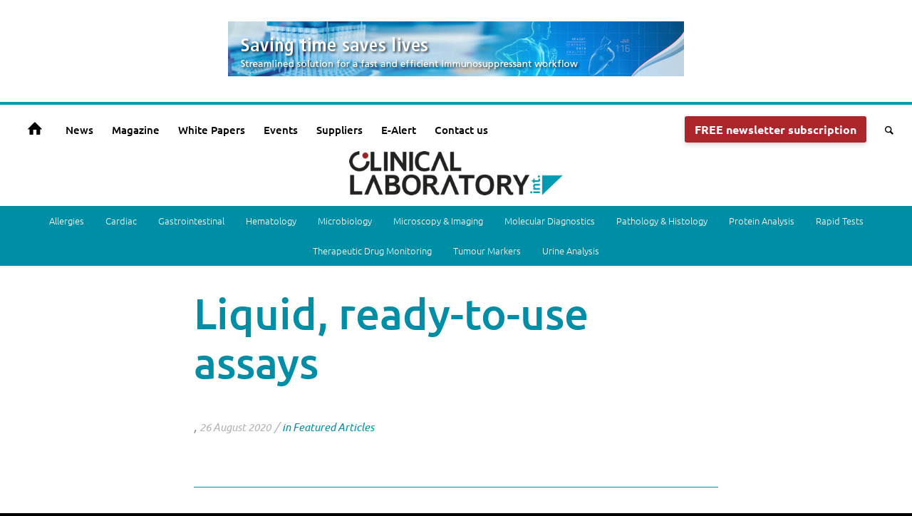

--- FILE ---
content_type: text/html; charset=UTF-8
request_url: https://clinlabint.com/liquid-ready-to-use-assays/
body_size: 35277
content:
<!DOCTYPE html>
<html lang="en-GB" prefix="og: https://ogp.me/ns#" class="html_stretched responsive av-preloader-disabled av-default-lightbox  html_header_top html_logo_center html_bottom_nav_header html_top_nav_header html_menu_center html_custom html_header_sticky_disabled html_header_shrinking_disabled html_mobile_menu_phone html_header_searchicon html_content_align_center html_header_unstick_top_disabled html_header_stretch html_minimal_header html_av-overlay-side html_av-overlay-side-classic html_av-submenu-noclone html_entry_id_4774 av-cookies-consent-show-message-bar av-cookies-cookie-consent-enabled av-cookies-can-opt-out av-cookies-user-silent-accept avia-cookie-check-browser-settings av-no-preview html_text_menu_active ">
<head><meta charset="UTF-8" /><script>if(navigator.userAgent.match(/MSIE|Internet Explorer/i)||navigator.userAgent.match(/Trident\/7\..*?rv:11/i)){var href=document.location.href;if(!href.match(/[?&]nowprocket/)){if(href.indexOf("?")==-1){if(href.indexOf("#")==-1){document.location.href=href+"?nowprocket=1"}else{document.location.href=href.replace("#","?nowprocket=1#")}}else{if(href.indexOf("#")==-1){document.location.href=href+"&nowprocket=1"}else{document.location.href=href.replace("#","&nowprocket=1#")}}}}</script><script>(()=>{class RocketLazyLoadScripts{constructor(){this.v="2.0.3",this.userEvents=["keydown","keyup","mousedown","mouseup","mousemove","mouseover","mouseenter","mouseout","mouseleave","touchmove","touchstart","touchend","touchcancel","wheel","click","dblclick","input","visibilitychange"],this.attributeEvents=["onblur","onclick","oncontextmenu","ondblclick","onfocus","onmousedown","onmouseenter","onmouseleave","onmousemove","onmouseout","onmouseover","onmouseup","onmousewheel","onscroll","onsubmit"]}async t(){this.i(),this.o(),/iP(ad|hone)/.test(navigator.userAgent)&&this.h(),this.u(),this.l(this),this.m(),this.k(this),this.p(this),this._(),await Promise.all([this.R(),this.L()]),this.lastBreath=Date.now(),this.S(this),this.P(),this.D(),this.O(),this.M(),await this.C(this.delayedScripts.normal),await this.C(this.delayedScripts.defer),await this.C(this.delayedScripts.async),this.F("domReady"),await this.T(),await this.j(),await this.I(),this.F("windowLoad"),await this.A(),window.dispatchEvent(new Event("rocket-allScriptsLoaded")),this.everythingLoaded=!0,this.lastTouchEnd&&await new Promise((t=>setTimeout(t,500-Date.now()+this.lastTouchEnd))),this.H(),this.F("all"),this.U(),this.W()}i(){this.CSPIssue=sessionStorage.getItem("rocketCSPIssue"),document.addEventListener("securitypolicyviolation",(t=>{this.CSPIssue||"script-src-elem"!==t.violatedDirective||"data"!==t.blockedURI||(this.CSPIssue=!0,sessionStorage.setItem("rocketCSPIssue",!0))}),{isRocket:!0})}o(){window.addEventListener("pageshow",(t=>{this.persisted=t.persisted,this.realWindowLoadedFired=!0}),{isRocket:!0}),window.addEventListener("pagehide",(()=>{this.onFirstUserAction=null}),{isRocket:!0})}h(){let t;function e(e){t=e}window.addEventListener("touchstart",e,{isRocket:!0}),window.addEventListener("touchend",(function i(o){Math.abs(o.changedTouches[0].pageX-t.changedTouches[0].pageX)<10&&Math.abs(o.changedTouches[0].pageY-t.changedTouches[0].pageY)<10&&o.timeStamp-t.timeStamp<200&&(o.target.dispatchEvent(new PointerEvent("click",{target:o.target,bubbles:!0,cancelable:!0,detail:1})),event.preventDefault(),window.removeEventListener("touchstart",e,{isRocket:!0}),window.removeEventListener("touchend",i,{isRocket:!0}))}),{isRocket:!0})}q(t){this.userActionTriggered||("mousemove"!==t.type||this.firstMousemoveIgnored?"keyup"===t.type||"mouseover"===t.type||"mouseout"===t.type||(this.userActionTriggered=!0,this.onFirstUserAction&&this.onFirstUserAction()):this.firstMousemoveIgnored=!0),"click"===t.type&&t.preventDefault(),this.savedUserEvents.length>0&&(t.stopPropagation(),t.stopImmediatePropagation()),"touchstart"===this.lastEvent&&"touchend"===t.type&&(this.lastTouchEnd=Date.now()),"click"===t.type&&(this.lastTouchEnd=0),this.lastEvent=t.type,this.savedUserEvents.push(t)}u(){this.savedUserEvents=[],this.userEventHandler=this.q.bind(this),this.userEvents.forEach((t=>window.addEventListener(t,this.userEventHandler,{passive:!1,isRocket:!0})))}U(){this.userEvents.forEach((t=>window.removeEventListener(t,this.userEventHandler,{passive:!1,isRocket:!0}))),this.savedUserEvents.forEach((t=>{t.target.dispatchEvent(new window[t.constructor.name](t.type,t))}))}m(){this.eventsMutationObserver=new MutationObserver((t=>{const e="return false";for(const i of t){if("attributes"===i.type){const t=i.target.getAttribute(i.attributeName);t&&t!==e&&(i.target.setAttribute("data-rocket-"+i.attributeName,t),i.target["rocket"+i.attributeName]=new Function("event",t),i.target.setAttribute(i.attributeName,e))}"childList"===i.type&&i.addedNodes.forEach((t=>{if(t.nodeType===Node.ELEMENT_NODE)for(const i of t.attributes)this.attributeEvents.includes(i.name)&&i.value&&""!==i.value&&(t.setAttribute("data-rocket-"+i.name,i.value),t["rocket"+i.name]=new Function("event",i.value),t.setAttribute(i.name,e))}))}})),this.eventsMutationObserver.observe(document,{subtree:!0,childList:!0,attributeFilter:this.attributeEvents})}H(){this.eventsMutationObserver.disconnect(),this.attributeEvents.forEach((t=>{document.querySelectorAll("[data-rocket-"+t+"]").forEach((e=>{e.setAttribute(t,e.getAttribute("data-rocket-"+t)),e.removeAttribute("data-rocket-"+t)}))}))}k(t){Object.defineProperty(HTMLElement.prototype,"onclick",{get(){return this.rocketonclick||null},set(e){this.rocketonclick=e,this.setAttribute(t.everythingLoaded?"onclick":"data-rocket-onclick","this.rocketonclick(event)")}})}S(t){function e(e,i){let o=e[i];e[i]=null,Object.defineProperty(e,i,{get:()=>o,set(s){t.everythingLoaded?o=s:e["rocket"+i]=o=s}})}e(document,"onreadystatechange"),e(window,"onload"),e(window,"onpageshow");try{Object.defineProperty(document,"readyState",{get:()=>t.rocketReadyState,set(e){t.rocketReadyState=e},configurable:!0}),document.readyState="loading"}catch(t){console.log("WPRocket DJE readyState conflict, bypassing")}}l(t){this.originalAddEventListener=EventTarget.prototype.addEventListener,this.originalRemoveEventListener=EventTarget.prototype.removeEventListener,this.savedEventListeners=[],EventTarget.prototype.addEventListener=function(e,i,o){o&&o.isRocket||!t.B(e,this)&&!t.userEvents.includes(e)||t.B(e,this)&&!t.userActionTriggered||e.startsWith("rocket-")||t.everythingLoaded?t.originalAddEventListener.call(this,e,i,o):t.savedEventListeners.push({target:this,remove:!1,type:e,func:i,options:o})},EventTarget.prototype.removeEventListener=function(e,i,o){o&&o.isRocket||!t.B(e,this)&&!t.userEvents.includes(e)||t.B(e,this)&&!t.userActionTriggered||e.startsWith("rocket-")||t.everythingLoaded?t.originalRemoveEventListener.call(this,e,i,o):t.savedEventListeners.push({target:this,remove:!0,type:e,func:i,options:o})}}F(t){"all"===t&&(EventTarget.prototype.addEventListener=this.originalAddEventListener,EventTarget.prototype.removeEventListener=this.originalRemoveEventListener),this.savedEventListeners=this.savedEventListeners.filter((e=>{let i=e.type,o=e.target||window;return"domReady"===t&&"DOMContentLoaded"!==i&&"readystatechange"!==i||("windowLoad"===t&&"load"!==i&&"readystatechange"!==i&&"pageshow"!==i||(this.B(i,o)&&(i="rocket-"+i),e.remove?o.removeEventListener(i,e.func,e.options):o.addEventListener(i,e.func,e.options),!1))}))}p(t){let e;function i(e){return t.everythingLoaded?e:e.split(" ").map((t=>"load"===t||t.startsWith("load.")?"rocket-jquery-load":t)).join(" ")}function o(o){function s(e){const s=o.fn[e];o.fn[e]=o.fn.init.prototype[e]=function(){return this[0]===window&&t.userActionTriggered&&("string"==typeof arguments[0]||arguments[0]instanceof String?arguments[0]=i(arguments[0]):"object"==typeof arguments[0]&&Object.keys(arguments[0]).forEach((t=>{const e=arguments[0][t];delete arguments[0][t],arguments[0][i(t)]=e}))),s.apply(this,arguments),this}}if(o&&o.fn&&!t.allJQueries.includes(o)){const e={DOMContentLoaded:[],"rocket-DOMContentLoaded":[]};for(const t in e)document.addEventListener(t,(()=>{e[t].forEach((t=>t()))}),{isRocket:!0});o.fn.ready=o.fn.init.prototype.ready=function(i){function s(){parseInt(o.fn.jquery)>2?setTimeout((()=>i.bind(document)(o))):i.bind(document)(o)}return t.realDomReadyFired?!t.userActionTriggered||t.fauxDomReadyFired?s():e["rocket-DOMContentLoaded"].push(s):e.DOMContentLoaded.push(s),o([])},s("on"),s("one"),s("off"),t.allJQueries.push(o)}e=o}t.allJQueries=[],o(window.jQuery),Object.defineProperty(window,"jQuery",{get:()=>e,set(t){o(t)}})}P(){const t=new Map;document.write=document.writeln=function(e){const i=document.currentScript,o=document.createRange(),s=i.parentElement;let n=t.get(i);void 0===n&&(n=i.nextSibling,t.set(i,n));const c=document.createDocumentFragment();o.setStart(c,0),c.appendChild(o.createContextualFragment(e)),s.insertBefore(c,n)}}async R(){return new Promise((t=>{this.userActionTriggered?t():this.onFirstUserAction=t}))}async L(){return new Promise((t=>{document.addEventListener("DOMContentLoaded",(()=>{this.realDomReadyFired=!0,t()}),{isRocket:!0})}))}async I(){return this.realWindowLoadedFired?Promise.resolve():new Promise((t=>{window.addEventListener("load",t,{isRocket:!0})}))}M(){this.pendingScripts=[];this.scriptsMutationObserver=new MutationObserver((t=>{for(const e of t)e.addedNodes.forEach((t=>{"SCRIPT"!==t.tagName||t.noModule||t.isWPRocket||this.pendingScripts.push({script:t,promise:new Promise((e=>{const i=()=>{const i=this.pendingScripts.findIndex((e=>e.script===t));i>=0&&this.pendingScripts.splice(i,1),e()};t.addEventListener("load",i,{isRocket:!0}),t.addEventListener("error",i,{isRocket:!0}),setTimeout(i,1e3)}))})}))})),this.scriptsMutationObserver.observe(document,{childList:!0,subtree:!0})}async j(){await this.J(),this.pendingScripts.length?(await this.pendingScripts[0].promise,await this.j()):this.scriptsMutationObserver.disconnect()}D(){this.delayedScripts={normal:[],async:[],defer:[]},document.querySelectorAll("script[type$=rocketlazyloadscript]").forEach((t=>{t.hasAttribute("data-rocket-src")?t.hasAttribute("async")&&!1!==t.async?this.delayedScripts.async.push(t):t.hasAttribute("defer")&&!1!==t.defer||"module"===t.getAttribute("data-rocket-type")?this.delayedScripts.defer.push(t):this.delayedScripts.normal.push(t):this.delayedScripts.normal.push(t)}))}async _(){await this.L();let t=[];document.querySelectorAll("script[type$=rocketlazyloadscript][data-rocket-src]").forEach((e=>{let i=e.getAttribute("data-rocket-src");if(i&&!i.startsWith("data:")){i.startsWith("//")&&(i=location.protocol+i);try{const o=new URL(i).origin;o!==location.origin&&t.push({src:o,crossOrigin:e.crossOrigin||"module"===e.getAttribute("data-rocket-type")})}catch(t){}}})),t=[...new Map(t.map((t=>[JSON.stringify(t),t]))).values()],this.N(t,"preconnect")}async $(t){if(await this.G(),!0!==t.noModule||!("noModule"in HTMLScriptElement.prototype))return new Promise((e=>{let i;function o(){(i||t).setAttribute("data-rocket-status","executed"),e()}try{if(navigator.userAgent.includes("Firefox/")||""===navigator.vendor||this.CSPIssue)i=document.createElement("script"),[...t.attributes].forEach((t=>{let e=t.nodeName;"type"!==e&&("data-rocket-type"===e&&(e="type"),"data-rocket-src"===e&&(e="src"),i.setAttribute(e,t.nodeValue))})),t.text&&(i.text=t.text),t.nonce&&(i.nonce=t.nonce),i.hasAttribute("src")?(i.addEventListener("load",o,{isRocket:!0}),i.addEventListener("error",(()=>{i.setAttribute("data-rocket-status","failed-network"),e()}),{isRocket:!0}),setTimeout((()=>{i.isConnected||e()}),1)):(i.text=t.text,o()),i.isWPRocket=!0,t.parentNode.replaceChild(i,t);else{const i=t.getAttribute("data-rocket-type"),s=t.getAttribute("data-rocket-src");i?(t.type=i,t.removeAttribute("data-rocket-type")):t.removeAttribute("type"),t.addEventListener("load",o,{isRocket:!0}),t.addEventListener("error",(i=>{this.CSPIssue&&i.target.src.startsWith("data:")?(console.log("WPRocket: CSP fallback activated"),t.removeAttribute("src"),this.$(t).then(e)):(t.setAttribute("data-rocket-status","failed-network"),e())}),{isRocket:!0}),s?(t.fetchPriority="high",t.removeAttribute("data-rocket-src"),t.src=s):t.src="data:text/javascript;base64,"+window.btoa(unescape(encodeURIComponent(t.text)))}}catch(i){t.setAttribute("data-rocket-status","failed-transform"),e()}}));t.setAttribute("data-rocket-status","skipped")}async C(t){const e=t.shift();return e?(e.isConnected&&await this.$(e),this.C(t)):Promise.resolve()}O(){this.N([...this.delayedScripts.normal,...this.delayedScripts.defer,...this.delayedScripts.async],"preload")}N(t,e){this.trash=this.trash||[];let i=!0;var o=document.createDocumentFragment();t.forEach((t=>{const s=t.getAttribute&&t.getAttribute("data-rocket-src")||t.src;if(s&&!s.startsWith("data:")){const n=document.createElement("link");n.href=s,n.rel=e,"preconnect"!==e&&(n.as="script",n.fetchPriority=i?"high":"low"),t.getAttribute&&"module"===t.getAttribute("data-rocket-type")&&(n.crossOrigin=!0),t.crossOrigin&&(n.crossOrigin=t.crossOrigin),t.integrity&&(n.integrity=t.integrity),t.nonce&&(n.nonce=t.nonce),o.appendChild(n),this.trash.push(n),i=!1}})),document.head.appendChild(o)}W(){this.trash.forEach((t=>t.remove()))}async T(){try{document.readyState="interactive"}catch(t){}this.fauxDomReadyFired=!0;try{await this.G(),document.dispatchEvent(new Event("rocket-readystatechange")),await this.G(),document.rocketonreadystatechange&&document.rocketonreadystatechange(),await this.G(),document.dispatchEvent(new Event("rocket-DOMContentLoaded")),await this.G(),window.dispatchEvent(new Event("rocket-DOMContentLoaded"))}catch(t){console.error(t)}}async A(){try{document.readyState="complete"}catch(t){}try{await this.G(),document.dispatchEvent(new Event("rocket-readystatechange")),await this.G(),document.rocketonreadystatechange&&document.rocketonreadystatechange(),await this.G(),window.dispatchEvent(new Event("rocket-load")),await this.G(),window.rocketonload&&window.rocketonload(),await this.G(),this.allJQueries.forEach((t=>t(window).trigger("rocket-jquery-load"))),await this.G();const t=new Event("rocket-pageshow");t.persisted=this.persisted,window.dispatchEvent(t),await this.G(),window.rocketonpageshow&&window.rocketonpageshow({persisted:this.persisted})}catch(t){console.error(t)}}async G(){Date.now()-this.lastBreath>45&&(await this.J(),this.lastBreath=Date.now())}async J(){return document.hidden?new Promise((t=>setTimeout(t))):new Promise((t=>requestAnimationFrame(t)))}B(t,e){return e===document&&"readystatechange"===t||(e===document&&"DOMContentLoaded"===t||(e===window&&"DOMContentLoaded"===t||(e===window&&"load"===t||e===window&&"pageshow"===t)))}static run(){(new RocketLazyLoadScripts).t()}}RocketLazyLoadScripts.run()})();</script>

<meta name="robots" content="index, follow" />


<!-- mobile setting -->
<meta name="viewport" content="width=device-width, initial-scale=1">

<!-- Scripts/CSS and wp_head hook -->
<script data-cfasync="false" data-no-defer="1" data-no-minify="1" data-no-optimize="1">var ewww_webp_supported=!1;function check_webp_feature(A,e){var w;e=void 0!==e?e:function(){},ewww_webp_supported?e(ewww_webp_supported):((w=new Image).onload=function(){ewww_webp_supported=0<w.width&&0<w.height,e&&e(ewww_webp_supported)},w.onerror=function(){e&&e(!1)},w.src="data:image/webp;base64,"+{alpha:"UklGRkoAAABXRUJQVlA4WAoAAAAQAAAAAAAAAAAAQUxQSAwAAAARBxAR/Q9ERP8DAABWUDggGAAAABQBAJ0BKgEAAQAAAP4AAA3AAP7mtQAAAA=="}[A])}check_webp_feature("alpha");</script><script data-cfasync="false" data-no-defer="1" data-no-minify="1" data-no-optimize="1">var Arrive=function(c,w){"use strict";if(c.MutationObserver&&"undefined"!=typeof HTMLElement){var r,a=0,u=(r=HTMLElement.prototype.matches||HTMLElement.prototype.webkitMatchesSelector||HTMLElement.prototype.mozMatchesSelector||HTMLElement.prototype.msMatchesSelector,{matchesSelector:function(e,t){return e instanceof HTMLElement&&r.call(e,t)},addMethod:function(e,t,r){var a=e[t];e[t]=function(){return r.length==arguments.length?r.apply(this,arguments):"function"==typeof a?a.apply(this,arguments):void 0}},callCallbacks:function(e,t){t&&t.options.onceOnly&&1==t.firedElems.length&&(e=[e[0]]);for(var r,a=0;r=e[a];a++)r&&r.callback&&r.callback.call(r.elem,r.elem);t&&t.options.onceOnly&&1==t.firedElems.length&&t.me.unbindEventWithSelectorAndCallback.call(t.target,t.selector,t.callback)},checkChildNodesRecursively:function(e,t,r,a){for(var i,n=0;i=e[n];n++)r(i,t,a)&&a.push({callback:t.callback,elem:i}),0<i.childNodes.length&&u.checkChildNodesRecursively(i.childNodes,t,r,a)},mergeArrays:function(e,t){var r,a={};for(r in e)e.hasOwnProperty(r)&&(a[r]=e[r]);for(r in t)t.hasOwnProperty(r)&&(a[r]=t[r]);return a},toElementsArray:function(e){return e=void 0!==e&&("number"!=typeof e.length||e===c)?[e]:e}}),e=(l.prototype.addEvent=function(e,t,r,a){a={target:e,selector:t,options:r,callback:a,firedElems:[]};return this._beforeAdding&&this._beforeAdding(a),this._eventsBucket.push(a),a},l.prototype.removeEvent=function(e){for(var t,r=this._eventsBucket.length-1;t=this._eventsBucket[r];r--)e(t)&&(this._beforeRemoving&&this._beforeRemoving(t),(t=this._eventsBucket.splice(r,1))&&t.length&&(t[0].callback=null))},l.prototype.beforeAdding=function(e){this._beforeAdding=e},l.prototype.beforeRemoving=function(e){this._beforeRemoving=e},l),t=function(i,n){var o=new e,l=this,s={fireOnAttributesModification:!1};return o.beforeAdding(function(t){var e=t.target;e!==c.document&&e!==c||(e=document.getElementsByTagName("html")[0]);var r=new MutationObserver(function(e){n.call(this,e,t)}),a=i(t.options);r.observe(e,a),t.observer=r,t.me=l}),o.beforeRemoving(function(e){e.observer.disconnect()}),this.bindEvent=function(e,t,r){t=u.mergeArrays(s,t);for(var a=u.toElementsArray(this),i=0;i<a.length;i++)o.addEvent(a[i],e,t,r)},this.unbindEvent=function(){var r=u.toElementsArray(this);o.removeEvent(function(e){for(var t=0;t<r.length;t++)if(this===w||e.target===r[t])return!0;return!1})},this.unbindEventWithSelectorOrCallback=function(r){var a=u.toElementsArray(this),i=r,e="function"==typeof r?function(e){for(var t=0;t<a.length;t++)if((this===w||e.target===a[t])&&e.callback===i)return!0;return!1}:function(e){for(var t=0;t<a.length;t++)if((this===w||e.target===a[t])&&e.selector===r)return!0;return!1};o.removeEvent(e)},this.unbindEventWithSelectorAndCallback=function(r,a){var i=u.toElementsArray(this);o.removeEvent(function(e){for(var t=0;t<i.length;t++)if((this===w||e.target===i[t])&&e.selector===r&&e.callback===a)return!0;return!1})},this},i=new function(){var s={fireOnAttributesModification:!1,onceOnly:!1,existing:!1};function n(e,t,r){return!(!u.matchesSelector(e,t.selector)||(e._id===w&&(e._id=a++),-1!=t.firedElems.indexOf(e._id)))&&(t.firedElems.push(e._id),!0)}var c=(i=new t(function(e){var t={attributes:!1,childList:!0,subtree:!0};return e.fireOnAttributesModification&&(t.attributes=!0),t},function(e,i){e.forEach(function(e){var t=e.addedNodes,r=e.target,a=[];null!==t&&0<t.length?u.checkChildNodesRecursively(t,i,n,a):"attributes"===e.type&&n(r,i)&&a.push({callback:i.callback,elem:r}),u.callCallbacks(a,i)})})).bindEvent;return i.bindEvent=function(e,t,r){t=void 0===r?(r=t,s):u.mergeArrays(s,t);var a=u.toElementsArray(this);if(t.existing){for(var i=[],n=0;n<a.length;n++)for(var o=a[n].querySelectorAll(e),l=0;l<o.length;l++)i.push({callback:r,elem:o[l]});if(t.onceOnly&&i.length)return r.call(i[0].elem,i[0].elem);setTimeout(u.callCallbacks,1,i)}c.call(this,e,t,r)},i},o=new function(){var a={};function i(e,t){return u.matchesSelector(e,t.selector)}var n=(o=new t(function(){return{childList:!0,subtree:!0}},function(e,r){e.forEach(function(e){var t=e.removedNodes,e=[];null!==t&&0<t.length&&u.checkChildNodesRecursively(t,r,i,e),u.callCallbacks(e,r)})})).bindEvent;return o.bindEvent=function(e,t,r){t=void 0===r?(r=t,a):u.mergeArrays(a,t),n.call(this,e,t,r)},o};d(HTMLElement.prototype),d(NodeList.prototype),d(HTMLCollection.prototype),d(HTMLDocument.prototype),d(Window.prototype);var n={};return s(i,n,"unbindAllArrive"),s(o,n,"unbindAllLeave"),n}function l(){this._eventsBucket=[],this._beforeAdding=null,this._beforeRemoving=null}function s(e,t,r){u.addMethod(t,r,e.unbindEvent),u.addMethod(t,r,e.unbindEventWithSelectorOrCallback),u.addMethod(t,r,e.unbindEventWithSelectorAndCallback)}function d(e){e.arrive=i.bindEvent,s(i,e,"unbindArrive"),e.leave=o.bindEvent,s(o,e,"unbindLeave")}}(window,void 0),ewww_webp_supported=!1;function check_webp_feature(e,t){var r;ewww_webp_supported?t(ewww_webp_supported):((r=new Image).onload=function(){ewww_webp_supported=0<r.width&&0<r.height,t(ewww_webp_supported)},r.onerror=function(){t(!1)},r.src="data:image/webp;base64,"+{alpha:"UklGRkoAAABXRUJQVlA4WAoAAAAQAAAAAAAAAAAAQUxQSAwAAAARBxAR/Q9ERP8DAABWUDggGAAAABQBAJ0BKgEAAQAAAP4AAA3AAP7mtQAAAA==",animation:"UklGRlIAAABXRUJQVlA4WAoAAAASAAAAAAAAAAAAQU5JTQYAAAD/////AABBTk1GJgAAAAAAAAAAAAAAAAAAAGQAAABWUDhMDQAAAC8AAAAQBxAREYiI/gcA"}[e])}function ewwwLoadImages(e){if(e){for(var t=document.querySelectorAll(".batch-image img, .image-wrapper a, .ngg-pro-masonry-item a, .ngg-galleria-offscreen-seo-wrapper a"),r=0,a=t.length;r<a;r++)ewwwAttr(t[r],"data-src",t[r].getAttribute("data-webp")),ewwwAttr(t[r],"data-thumbnail",t[r].getAttribute("data-webp-thumbnail"));for(var i=document.querySelectorAll("div.woocommerce-product-gallery__image"),r=0,a=i.length;r<a;r++)ewwwAttr(i[r],"data-thumb",i[r].getAttribute("data-webp-thumb"))}for(var n=document.querySelectorAll("video"),r=0,a=n.length;r<a;r++)ewwwAttr(n[r],"poster",e?n[r].getAttribute("data-poster-webp"):n[r].getAttribute("data-poster-image"));for(var o,l=document.querySelectorAll("img.ewww_webp_lazy_load"),r=0,a=l.length;r<a;r++)e&&(ewwwAttr(l[r],"data-lazy-srcset",l[r].getAttribute("data-lazy-srcset-webp")),ewwwAttr(l[r],"data-srcset",l[r].getAttribute("data-srcset-webp")),ewwwAttr(l[r],"data-lazy-src",l[r].getAttribute("data-lazy-src-webp")),ewwwAttr(l[r],"data-src",l[r].getAttribute("data-src-webp")),ewwwAttr(l[r],"data-orig-file",l[r].getAttribute("data-webp-orig-file")),ewwwAttr(l[r],"data-medium-file",l[r].getAttribute("data-webp-medium-file")),ewwwAttr(l[r],"data-large-file",l[r].getAttribute("data-webp-large-file")),null!=(o=l[r].getAttribute("srcset"))&&!1!==o&&o.includes("R0lGOD")&&ewwwAttr(l[r],"src",l[r].getAttribute("data-lazy-src-webp"))),l[r].className=l[r].className.replace(/\bewww_webp_lazy_load\b/,"");for(var s=document.querySelectorAll(".ewww_webp"),r=0,a=s.length;r<a;r++)e?(ewwwAttr(s[r],"srcset",s[r].getAttribute("data-srcset-webp")),ewwwAttr(s[r],"src",s[r].getAttribute("data-src-webp")),ewwwAttr(s[r],"data-orig-file",s[r].getAttribute("data-webp-orig-file")),ewwwAttr(s[r],"data-medium-file",s[r].getAttribute("data-webp-medium-file")),ewwwAttr(s[r],"data-large-file",s[r].getAttribute("data-webp-large-file")),ewwwAttr(s[r],"data-large_image",s[r].getAttribute("data-webp-large_image")),ewwwAttr(s[r],"data-src",s[r].getAttribute("data-webp-src"))):(ewwwAttr(s[r],"srcset",s[r].getAttribute("data-srcset-img")),ewwwAttr(s[r],"src",s[r].getAttribute("data-src-img"))),s[r].className=s[r].className.replace(/\bewww_webp\b/,"ewww_webp_loaded");window.jQuery&&jQuery.fn.isotope&&jQuery.fn.imagesLoaded&&(jQuery(".fusion-posts-container-infinite").imagesLoaded(function(){jQuery(".fusion-posts-container-infinite").hasClass("isotope")&&jQuery(".fusion-posts-container-infinite").isotope()}),jQuery(".fusion-portfolio:not(.fusion-recent-works) .fusion-portfolio-wrapper").imagesLoaded(function(){jQuery(".fusion-portfolio:not(.fusion-recent-works) .fusion-portfolio-wrapper").isotope()}))}function ewwwWebPInit(e){ewwwLoadImages(e),ewwwNggLoadGalleries(e),document.arrive(".ewww_webp",function(){ewwwLoadImages(e)}),document.arrive(".ewww_webp_lazy_load",function(){ewwwLoadImages(e)}),document.arrive("videos",function(){ewwwLoadImages(e)}),"loading"==document.readyState?document.addEventListener("DOMContentLoaded",ewwwJSONParserInit):("undefined"!=typeof galleries&&ewwwNggParseGalleries(e),ewwwWooParseVariations(e))}function ewwwAttr(e,t,r){null!=r&&!1!==r&&e.setAttribute(t,r)}function ewwwJSONParserInit(){"undefined"!=typeof galleries&&check_webp_feature("alpha",ewwwNggParseGalleries),check_webp_feature("alpha",ewwwWooParseVariations)}function ewwwWooParseVariations(e){if(e)for(var t=document.querySelectorAll("form.variations_form"),r=0,a=t.length;r<a;r++){var i=t[r].getAttribute("data-product_variations"),n=!1;try{for(var o in i=JSON.parse(i))void 0!==i[o]&&void 0!==i[o].image&&(void 0!==i[o].image.src_webp&&(i[o].image.src=i[o].image.src_webp,n=!0),void 0!==i[o].image.srcset_webp&&(i[o].image.srcset=i[o].image.srcset_webp,n=!0),void 0!==i[o].image.full_src_webp&&(i[o].image.full_src=i[o].image.full_src_webp,n=!0),void 0!==i[o].image.gallery_thumbnail_src_webp&&(i[o].image.gallery_thumbnail_src=i[o].image.gallery_thumbnail_src_webp,n=!0),void 0!==i[o].image.thumb_src_webp&&(i[o].image.thumb_src=i[o].image.thumb_src_webp,n=!0));n&&ewwwAttr(t[r],"data-product_variations",JSON.stringify(i))}catch(e){}}}function ewwwNggParseGalleries(e){if(e)for(var t in galleries){var r=galleries[t];galleries[t].images_list=ewwwNggParseImageList(r.images_list)}}function ewwwNggLoadGalleries(e){e&&document.addEventListener("ngg.galleria.themeadded",function(e,t){window.ngg_galleria._create_backup=window.ngg_galleria.create,window.ngg_galleria.create=function(e,t){var r=$(e).data("id");return galleries["gallery_"+r].images_list=ewwwNggParseImageList(galleries["gallery_"+r].images_list),window.ngg_galleria._create_backup(e,t)}})}function ewwwNggParseImageList(e){for(var t in e){var r=e[t];if(void 0!==r["image-webp"]&&(e[t].image=r["image-webp"],delete e[t]["image-webp"]),void 0!==r["thumb-webp"]&&(e[t].thumb=r["thumb-webp"],delete e[t]["thumb-webp"]),void 0!==r.full_image_webp&&(e[t].full_image=r.full_image_webp,delete e[t].full_image_webp),void 0!==r.srcsets)for(var a in r.srcsets)nggSrcset=r.srcsets[a],void 0!==r.srcsets[a+"-webp"]&&(e[t].srcsets[a]=r.srcsets[a+"-webp"],delete e[t].srcsets[a+"-webp"]);if(void 0!==r.full_srcsets)for(var i in r.full_srcsets)nggFSrcset=r.full_srcsets[i],void 0!==r.full_srcsets[i+"-webp"]&&(e[t].full_srcsets[i]=r.full_srcsets[i+"-webp"],delete e[t].full_srcsets[i+"-webp"])}return e}check_webp_feature("alpha",ewwwWebPInit);</script>	<style>img:is([sizes="auto" i], [sizes^="auto," i]) { contain-intrinsic-size: 3000px 1500px }</style>
	
				<script type="rocketlazyloadscript" data-rocket-type='text/javascript'>

				function avia_cookie_check_sessionStorage()
				{
					//	FF throws error when all cookies blocked !!
					var sessionBlocked = false;
					try
					{
						var test = sessionStorage.getItem( 'aviaCookieRefused' ) != null;
					}
					catch(e)
					{
						sessionBlocked = true;
					}
					
					var aviaCookieRefused = ! sessionBlocked ? sessionStorage.getItem( 'aviaCookieRefused' ) : null;
					
					var html = document.getElementsByTagName('html')[0];

					/**
					 * Set a class to avoid calls to sessionStorage
					 */
					if( sessionBlocked || aviaCookieRefused )
					{
						if( html.className.indexOf('av-cookies-session-refused') < 0 )
						{
							html.className += ' av-cookies-session-refused';
						}
					}
					
					if( sessionBlocked || aviaCookieRefused || document.cookie.match(/aviaCookieConsent/) )
					{
						if( html.className.indexOf('av-cookies-user-silent-accept') >= 0 )
						{
							 html.className = html.className.replace(/\bav-cookies-user-silent-accept\b/g, '');
						}
					}
				}

				avia_cookie_check_sessionStorage();

			</script>
			
<!-- Search Engine Optimization by Rank Math PRO - https://rankmath.com/ -->
<title>Liquid, ready-to-use assays - Clinical Laboratory int.</title>
<meta name="robots" content="follow, index, max-snippet:-1, max-video-preview:-1, max-image-preview:large"/>
<link rel="canonical" href="https://clinlabint.com/liquid-ready-to-use-assays/" />
<meta property="og:locale" content="en_GB" />
<meta property="og:type" content="article" />
<meta property="og:title" content="Liquid, ready-to-use assays - Clinical Laboratory int." />
<meta property="og:url" content="https://clinlabint.com/liquid-ready-to-use-assays/" />
<meta property="og:site_name" content="Clinical Laboratory International" />
<meta property="article:section" content="Featured Articles" />
<meta property="og:updated_time" content="2021-01-08T11:34:07+00:00" />
<meta property="og:image" content="https://clinlabint.com/wp-content/uploads/sites/2/2020/08/27692-Instr.jpg" />
<meta property="og:image:secure_url" content="https://clinlabint.com/wp-content/uploads/sites/2/2020/08/27692-Instr.jpg" />
<meta property="og:image:width" content="1000" />
<meta property="og:image:height" content="1409" />
<meta property="og:image:alt" content="Liquid, ready-to-use assays" />
<meta property="og:image:type" content="image/jpeg" />
<meta property="article:published_time" content="2020-08-26T09:40:27+00:00" />
<meta property="article:modified_time" content="2021-01-08T11:34:07+00:00" />
<meta name="twitter:card" content="summary_large_image" />
<meta name="twitter:title" content="Liquid, ready-to-use assays - Clinical Laboratory int." />
<meta name="twitter:image" content="https://clinlabint.com/wp-content/uploads/sites/2/2020/08/27692-Instr.jpg" />
<script type="application/ld+json" class="rank-math-schema-pro">{"@context":"https://schema.org","@graph":[{"@type":"Organization","@id":"https://clinlabint.com/#organization","name":"Clinical Laboratory International","logo":{"@type":"ImageObject","@id":"https://clinlabint.com/#logo","url":"https://clinlabint.com/wp-content/uploads/sites/2/2020/06/clinlab-logo.png","contentUrl":"https://clinlabint.com/wp-content/uploads/sites/2/2020/06/clinlab-logo.png","caption":"Clinical Laboratory International","inLanguage":"en-GB","width":"400","height":"83"}},{"@type":"WebSite","@id":"https://clinlabint.com/#website","url":"https://clinlabint.com","name":"Clinical Laboratory International","alternateName":"Clinlabint","publisher":{"@id":"https://clinlabint.com/#organization"},"inLanguage":"en-GB"},{"@type":"ImageObject","@id":"https://clinlabint.com/wp-content/uploads/sites/2/2020/08/27692-Instr.jpg","url":"https://clinlabint.com/wp-content/uploads/sites/2/2020/08/27692-Instr.jpg","width":"1000","height":"1409","inLanguage":"en-GB"},{"@type":"WebPage","@id":"https://clinlabint.com/liquid-ready-to-use-assays/#webpage","url":"https://clinlabint.com/liquid-ready-to-use-assays/","name":"Liquid, ready-to-use assays - Clinical Laboratory int.","datePublished":"2020-08-26T09:40:27+00:00","dateModified":"2021-01-08T11:34:07+00:00","isPartOf":{"@id":"https://clinlabint.com/#website"},"primaryImageOfPage":{"@id":"https://clinlabint.com/wp-content/uploads/sites/2/2020/08/27692-Instr.jpg"},"inLanguage":"en-GB"},{"@type":"Person","@id":"https://clinlabint.com/suppliers/3wmedia/","name":"3wmedia","url":"https://clinlabint.com/suppliers/3wmedia/","image":{"@type":"ImageObject","@id":"https://secure.gravatar.com/avatar/b675989ef98e5935795c8debc22a997da2f85c277b3c54457a86ec79bc2a054f?s=96&amp;d=mm&amp;r=g","url":"https://secure.gravatar.com/avatar/b675989ef98e5935795c8debc22a997da2f85c277b3c54457a86ec79bc2a054f?s=96&amp;d=mm&amp;r=g","caption":"3wmedia","inLanguage":"en-GB"},"worksFor":{"@id":"https://clinlabint.com/#organization"}},{"@type":"NewsArticle","headline":"Liquid, ready-to-use assays - Clinical Laboratory int.","datePublished":"2020-08-26T09:40:27+00:00","dateModified":"2021-01-08T11:34:07+00:00","articleSection":"Featured Articles","author":{"@id":"https://clinlabint.com/suppliers/3wmedia/","name":"3wmedia"},"publisher":{"@id":"https://clinlabint.com/#organization"},"copyrightYear":"2021","copyrightHolder":{"@id":"https://clinlabint.com/#organization"},"name":"Liquid, ready-to-use assays - Clinical Laboratory int.","@id":"https://clinlabint.com/liquid-ready-to-use-assays/#richSnippet","isPartOf":{"@id":"https://clinlabint.com/liquid-ready-to-use-assays/#webpage"},"image":{"@id":"https://clinlabint.com/wp-content/uploads/sites/2/2020/08/27692-Instr.jpg"},"inLanguage":"en-GB","mainEntityOfPage":{"@id":"https://clinlabint.com/liquid-ready-to-use-assays/#webpage"}}]}</script>
<!-- /Rank Math WordPress SEO plugin -->

<link rel='dns-prefetch' href='//www.googletagmanager.com' />

<link rel="alternate" type="application/rss+xml" title="Clinical Laboratory int. &raquo; Feed" href="https://clinlabint.com/feed/" />
<link rel="alternate" type="application/rss+xml" title="Clinical Laboratory int. &raquo; Comments Feed" href="https://clinlabint.com/comments/feed/" />
<link rel="alternate" type="application/rss+xml" title="Clinical Laboratory int. &raquo; Liquid, ready-to-use assays Comments Feed" href="https://clinlabint.com/liquid-ready-to-use-assays/feed/" />
		<!-- This site uses the Google Analytics by MonsterInsights plugin v9.6.1 - Using Analytics tracking - https://www.monsterinsights.com/ -->
		<!-- Note: MonsterInsights is not currently configured on this site. The site owner needs to authenticate with Google Analytics in the MonsterInsights settings panel. -->
					<!-- No tracking code set -->
				<!-- / Google Analytics by MonsterInsights -->
		<!-- clinlabint.com is managing ads with Advanced Ads 2.0.9 – https://wpadvancedads.com/ --><!--noptimize--><script type="rocketlazyloadscript" id="clinl-ready">
			window.advanced_ads_ready=function(e,a){a=a||"complete";var d=function(e){return"interactive"===a?"loading"!==e:"complete"===e};d(document.readyState)?e():document.addEventListener("readystatechange",(function(a){d(a.target.readyState)&&e()}),{once:"interactive"===a})},window.advanced_ads_ready_queue=window.advanced_ads_ready_queue||[];		</script>
		<!--/noptimize--><link data-minify="1" rel='stylesheet' id='avia-grid-css' href='https://clinlabint.com/wp-content/cache/min/2/wp-content/themes/enfold/css/grid.css?ver=1756470593' type='text/css' media='all' />
<link data-minify="1" rel='stylesheet' id='avia-base-css' href='https://clinlabint.com/wp-content/cache/min/2/wp-content/themes/enfold/css/base.css?ver=1756470593' type='text/css' media='all' />
<link data-minify="1" rel='stylesheet' id='avia-layout-css' href='https://clinlabint.com/wp-content/cache/min/2/wp-content/themes/enfold/css/layout.css?ver=1756470593' type='text/css' media='all' />
<link data-minify="1" rel='stylesheet' id='avia-module-audioplayer-css' href='https://clinlabint.com/wp-content/cache/min/2/wp-content/themes/enfold/config-templatebuilder/avia-shortcodes/audio-player/audio-player.css?ver=1756470593' type='text/css' media='all' />
<link data-minify="1" rel='stylesheet' id='avia-module-blog-css' href='https://clinlabint.com/wp-content/cache/min/2/wp-content/themes/enfold/config-templatebuilder/avia-shortcodes/blog/blog.css?ver=1756470593' type='text/css' media='all' />
<link data-minify="1" rel='stylesheet' id='avia-module-postslider-css' href='https://clinlabint.com/wp-content/cache/min/2/wp-content/themes/enfold/config-templatebuilder/avia-shortcodes/postslider/postslider.css?ver=1756470593' type='text/css' media='all' />
<link data-minify="1" rel='stylesheet' id='avia-module-button-css' href='https://clinlabint.com/wp-content/cache/min/2/wp-content/themes/enfold/config-templatebuilder/avia-shortcodes/buttons/buttons.css?ver=1756470593' type='text/css' media='all' />
<link data-minify="1" rel='stylesheet' id='avia-module-buttonrow-css' href='https://clinlabint.com/wp-content/cache/min/2/wp-content/themes/enfold/config-templatebuilder/avia-shortcodes/buttonrow/buttonrow.css?ver=1756470593' type='text/css' media='all' />
<link data-minify="1" rel='stylesheet' id='avia-module-button-fullwidth-css' href='https://clinlabint.com/wp-content/cache/min/2/wp-content/themes/enfold/config-templatebuilder/avia-shortcodes/buttons_fullwidth/buttons_fullwidth.css?ver=1756470593' type='text/css' media='all' />
<link data-minify="1" rel='stylesheet' id='avia-module-catalogue-css' href='https://clinlabint.com/wp-content/cache/min/2/wp-content/themes/enfold/config-templatebuilder/avia-shortcodes/catalogue/catalogue.css?ver=1756470593' type='text/css' media='all' />
<link data-minify="1" rel='stylesheet' id='avia-module-comments-css' href='https://clinlabint.com/wp-content/cache/min/2/wp-content/themes/enfold/config-templatebuilder/avia-shortcodes/comments/comments.css?ver=1756470593' type='text/css' media='all' />
<link data-minify="1" rel='stylesheet' id='avia-module-contact-css' href='https://clinlabint.com/wp-content/cache/min/2/wp-content/themes/enfold/config-templatebuilder/avia-shortcodes/contact/contact.css?ver=1756470593' type='text/css' media='all' />
<link data-minify="1" rel='stylesheet' id='avia-module-slideshow-css' href='https://clinlabint.com/wp-content/cache/min/2/wp-content/themes/enfold/config-templatebuilder/avia-shortcodes/slideshow/slideshow.css?ver=1756470593' type='text/css' media='all' />
<link data-minify="1" rel='stylesheet' id='avia-module-slideshow-contentpartner-css' href='https://clinlabint.com/wp-content/cache/min/2/wp-content/themes/enfold/config-templatebuilder/avia-shortcodes/contentslider/contentslider.css?ver=1756470593' type='text/css' media='all' />
<link data-minify="1" rel='stylesheet' id='avia-module-countdown-css' href='https://clinlabint.com/wp-content/cache/min/2/wp-content/themes/enfold/config-templatebuilder/avia-shortcodes/countdown/countdown.css?ver=1756470593' type='text/css' media='all' />
<link data-minify="1" rel='stylesheet' id='avia-module-gallery-css' href='https://clinlabint.com/wp-content/cache/min/2/wp-content/themes/enfold/config-templatebuilder/avia-shortcodes/gallery/gallery.css?ver=1756470593' type='text/css' media='all' />
<link data-minify="1" rel='stylesheet' id='avia-module-gallery-hor-css' href='https://clinlabint.com/wp-content/cache/min/2/wp-content/themes/enfold/config-templatebuilder/avia-shortcodes/gallery_horizontal/gallery_horizontal.css?ver=1756470593' type='text/css' media='all' />
<link data-minify="1" rel='stylesheet' id='avia-module-maps-css' href='https://clinlabint.com/wp-content/cache/min/2/wp-content/themes/enfold/config-templatebuilder/avia-shortcodes/google_maps/google_maps.css?ver=1756470593' type='text/css' media='all' />
<link data-minify="1" rel='stylesheet' id='avia-module-gridrow-css' href='https://clinlabint.com/wp-content/cache/min/2/wp-content/themes/enfold/config-templatebuilder/avia-shortcodes/grid_row/grid_row.css?ver=1756470593' type='text/css' media='all' />
<link data-minify="1" rel='stylesheet' id='avia-module-heading-css' href='https://clinlabint.com/wp-content/cache/min/2/wp-content/themes/enfold/config-templatebuilder/avia-shortcodes/heading/heading.css?ver=1756470593' type='text/css' media='all' />
<link data-minify="1" rel='stylesheet' id='avia-module-rotator-css' href='https://clinlabint.com/wp-content/cache/min/2/wp-content/themes/enfold/config-templatebuilder/avia-shortcodes/headline_rotator/headline_rotator.css?ver=1756470593' type='text/css' media='all' />
<link data-minify="1" rel='stylesheet' id='avia-module-hr-css' href='https://clinlabint.com/wp-content/cache/min/2/wp-content/themes/enfold/config-templatebuilder/avia-shortcodes/hr/hr.css?ver=1756470593' type='text/css' media='all' />
<link data-minify="1" rel='stylesheet' id='avia-module-icon-css' href='https://clinlabint.com/wp-content/cache/min/2/wp-content/themes/enfold/config-templatebuilder/avia-shortcodes/icon/icon.css?ver=1756470593' type='text/css' media='all' />
<link data-minify="1" rel='stylesheet' id='avia-module-iconbox-css' href='https://clinlabint.com/wp-content/cache/min/2/wp-content/themes/enfold/config-templatebuilder/avia-shortcodes/iconbox/iconbox.css?ver=1756470593' type='text/css' media='all' />
<link data-minify="1" rel='stylesheet' id='avia-module-icongrid-css' href='https://clinlabint.com/wp-content/cache/min/2/wp-content/themes/enfold/config-templatebuilder/avia-shortcodes/icongrid/icongrid.css?ver=1756470593' type='text/css' media='all' />
<link data-minify="1" rel='stylesheet' id='avia-module-iconlist-css' href='https://clinlabint.com/wp-content/cache/min/2/wp-content/themes/enfold/config-templatebuilder/avia-shortcodes/iconlist/iconlist.css?ver=1756470593' type='text/css' media='all' />
<link data-minify="1" rel='stylesheet' id='avia-module-image-css' href='https://clinlabint.com/wp-content/cache/min/2/wp-content/themes/enfold/config-templatebuilder/avia-shortcodes/image/image.css?ver=1756470593' type='text/css' media='all' />
<link data-minify="1" rel='stylesheet' id='avia-module-hotspot-css' href='https://clinlabint.com/wp-content/cache/min/2/wp-content/themes/enfold/config-templatebuilder/avia-shortcodes/image_hotspots/image_hotspots.css?ver=1756470593' type='text/css' media='all' />
<link data-minify="1" rel='stylesheet' id='avia-module-magazine-css' href='https://clinlabint.com/wp-content/cache/min/2/wp-content/themes/enfold/config-templatebuilder/avia-shortcodes/magazine/magazine.css?ver=1756470593' type='text/css' media='all' />
<link data-minify="1" rel='stylesheet' id='avia-module-masonry-css' href='https://clinlabint.com/wp-content/cache/min/2/wp-content/themes/enfold/config-templatebuilder/avia-shortcodes/masonry_entries/masonry_entries.css?ver=1756470593' type='text/css' media='all' />
<link data-minify="1" rel='stylesheet' id='avia-siteloader-css' href='https://clinlabint.com/wp-content/cache/min/2/wp-content/themes/enfold/css/avia-snippet-site-preloader.css?ver=1756470593' type='text/css' media='all' />
<link data-minify="1" rel='stylesheet' id='avia-module-menu-css' href='https://clinlabint.com/wp-content/cache/min/2/wp-content/themes/enfold/config-templatebuilder/avia-shortcodes/menu/menu.css?ver=1756470593' type='text/css' media='all' />
<link data-minify="1" rel='stylesheet' id='avia-modfule-notification-css' href='https://clinlabint.com/wp-content/cache/min/2/wp-content/themes/enfold/config-templatebuilder/avia-shortcodes/notification/notification.css?ver=1756470593' type='text/css' media='all' />
<link data-minify="1" rel='stylesheet' id='avia-module-numbers-css' href='https://clinlabint.com/wp-content/cache/min/2/wp-content/themes/enfold/config-templatebuilder/avia-shortcodes/numbers/numbers.css?ver=1756470593' type='text/css' media='all' />
<link data-minify="1" rel='stylesheet' id='avia-module-portfolio-css' href='https://clinlabint.com/wp-content/cache/min/2/wp-content/themes/enfold/config-templatebuilder/avia-shortcodes/portfolio/portfolio.css?ver=1756470593' type='text/css' media='all' />
<link data-minify="1" rel='stylesheet' id='avia-module-progress-bar-css' href='https://clinlabint.com/wp-content/cache/min/2/wp-content/themes/enfold/config-templatebuilder/avia-shortcodes/progressbar/progressbar.css?ver=1756470593' type='text/css' media='all' />
<link data-minify="1" rel='stylesheet' id='avia-module-promobox-css' href='https://clinlabint.com/wp-content/cache/min/2/wp-content/themes/enfold/config-templatebuilder/avia-shortcodes/promobox/promobox.css?ver=1756470593' type='text/css' media='all' />
<link data-minify="1" rel='stylesheet' id='avia-sc-search-css' href='https://clinlabint.com/wp-content/cache/min/2/wp-content/themes/enfold/config-templatebuilder/avia-shortcodes/search/search.css?ver=1756470593' type='text/css' media='all' />
<link data-minify="1" rel='stylesheet' id='avia-module-slideshow-accordion-css' href='https://clinlabint.com/wp-content/cache/min/2/wp-content/themes/enfold/config-templatebuilder/avia-shortcodes/slideshow_accordion/slideshow_accordion.css?ver=1756470593' type='text/css' media='all' />
<link data-minify="1" rel='stylesheet' id='avia-module-slideshow-feature-image-css' href='https://clinlabint.com/wp-content/cache/min/2/wp-content/themes/enfold/config-templatebuilder/avia-shortcodes/slideshow_feature_image/slideshow_feature_image.css?ver=1756470593' type='text/css' media='all' />
<link data-minify="1" rel='stylesheet' id='avia-module-slideshow-fullsize-css' href='https://clinlabint.com/wp-content/cache/min/2/wp-content/themes/enfold/config-templatebuilder/avia-shortcodes/slideshow_fullsize/slideshow_fullsize.css?ver=1756470593' type='text/css' media='all' />
<link data-minify="1" rel='stylesheet' id='avia-module-slideshow-fullscreen-css' href='https://clinlabint.com/wp-content/cache/min/2/wp-content/themes/enfold/config-templatebuilder/avia-shortcodes/slideshow_fullscreen/slideshow_fullscreen.css?ver=1756470593' type='text/css' media='all' />
<link data-minify="1" rel='stylesheet' id='avia-module-slideshow-ls-css' href='https://clinlabint.com/wp-content/cache/min/2/wp-content/themes/enfold/config-templatebuilder/avia-shortcodes/slideshow_layerslider/slideshow_layerslider.css?ver=1756470593' type='text/css' media='all' />
<link data-minify="1" rel='stylesheet' id='avia-module-social-css' href='https://clinlabint.com/wp-content/cache/min/2/wp-content/themes/enfold/config-templatebuilder/avia-shortcodes/social_share/social_share.css?ver=1756470593' type='text/css' media='all' />
<link data-minify="1" rel='stylesheet' id='avia-module-tabsection-css' href='https://clinlabint.com/wp-content/cache/min/2/wp-content/themes/enfold/config-templatebuilder/avia-shortcodes/tab_section/tab_section.css?ver=1756470593' type='text/css' media='all' />
<link data-minify="1" rel='stylesheet' id='avia-module-table-css' href='https://clinlabint.com/wp-content/cache/min/2/wp-content/themes/enfold/config-templatebuilder/avia-shortcodes/table/table.css?ver=1756470593' type='text/css' media='all' />
<link data-minify="1" rel='stylesheet' id='avia-module-tabs-css' href='https://clinlabint.com/wp-content/cache/min/2/wp-content/themes/enfold/config-templatebuilder/avia-shortcodes/tabs/tabs.css?ver=1756470593' type='text/css' media='all' />
<link data-minify="1" rel='stylesheet' id='avia-module-team-css' href='https://clinlabint.com/wp-content/cache/min/2/wp-content/themes/enfold/config-templatebuilder/avia-shortcodes/team/team.css?ver=1756470593' type='text/css' media='all' />
<link data-minify="1" rel='stylesheet' id='avia-module-testimonials-css' href='https://clinlabint.com/wp-content/cache/min/2/wp-content/themes/enfold/config-templatebuilder/avia-shortcodes/testimonials/testimonials.css?ver=1756470593' type='text/css' media='all' />
<link data-minify="1" rel='stylesheet' id='avia-module-timeline-css' href='https://clinlabint.com/wp-content/cache/min/2/wp-content/themes/enfold/config-templatebuilder/avia-shortcodes/timeline/timeline.css?ver=1756470593' type='text/css' media='all' />
<link data-minify="1" rel='stylesheet' id='avia-module-toggles-css' href='https://clinlabint.com/wp-content/cache/min/2/wp-content/themes/enfold/config-templatebuilder/avia-shortcodes/toggles/toggles.css?ver=1756470594' type='text/css' media='all' />
<link data-minify="1" rel='stylesheet' id='avia-module-video-css' href='https://clinlabint.com/wp-content/cache/min/2/wp-content/themes/enfold/config-templatebuilder/avia-shortcodes/video/video.css?ver=1756470594' type='text/css' media='all' />
<style id='wp-emoji-styles-inline-css' type='text/css'>

	img.wp-smiley, img.emoji {
		display: inline !important;
		border: none !important;
		box-shadow: none !important;
		height: 1em !important;
		width: 1em !important;
		margin: 0 0.07em !important;
		vertical-align: -0.1em !important;
		background: none !important;
		padding: 0 !important;
	}
</style>
<style id='filebird-block-filebird-gallery-style-inline-css' type='text/css'>
ul.filebird-block-filebird-gallery{margin:auto!important;padding:0!important;width:100%}ul.filebird-block-filebird-gallery.layout-grid{display:grid;grid-gap:20px;align-items:stretch;grid-template-columns:repeat(var(--columns),1fr);justify-items:stretch}ul.filebird-block-filebird-gallery.layout-grid li img{border:1px solid #ccc;box-shadow:2px 2px 6px 0 rgba(0,0,0,.3);height:100%;max-width:100%;-o-object-fit:cover;object-fit:cover;width:100%}ul.filebird-block-filebird-gallery.layout-masonry{-moz-column-count:var(--columns);-moz-column-gap:var(--space);column-gap:var(--space);-moz-column-width:var(--min-width);columns:var(--min-width) var(--columns);display:block;overflow:auto}ul.filebird-block-filebird-gallery.layout-masonry li{margin-bottom:var(--space)}ul.filebird-block-filebird-gallery li{list-style:none}ul.filebird-block-filebird-gallery li figure{height:100%;margin:0;padding:0;position:relative;width:100%}ul.filebird-block-filebird-gallery li figure figcaption{background:linear-gradient(0deg,rgba(0,0,0,.7),rgba(0,0,0,.3) 70%,transparent);bottom:0;box-sizing:border-box;color:#fff;font-size:.8em;margin:0;max-height:100%;overflow:auto;padding:3em .77em .7em;position:absolute;text-align:center;width:100%;z-index:2}ul.filebird-block-filebird-gallery li figure figcaption a{color:inherit}

</style>
<link data-minify="1" rel='stylesheet' id='ppress-frontend-css' href='https://clinlabint.com/wp-content/cache/min/2/wp-content/plugins/wp-user-avatar/assets/css/frontend.min.css?ver=1756470594' type='text/css' media='all' />
<link rel='stylesheet' id='ppress-flatpickr-css' href='https://clinlabint.com/wp-content/plugins/wp-user-avatar/assets/flatpickr/flatpickr.min.css?ver=4.16.2' type='text/css' media='all' />
<link rel='stylesheet' id='ppress-select2-css' href='https://clinlabint.com/wp-content/plugins/wp-user-avatar/assets/select2/select2.min.css?ver=6.8.3' type='text/css' media='all' />
<link rel='stylesheet' id='ivory-search-styles-css' href='https://clinlabint.com/wp-content/plugins/add-search-to-menu/public/css/ivory-search.min.css?ver=5.5.11' type='text/css' media='all' />
<link data-minify="1" rel='stylesheet' id='avia-scs-css' href='https://clinlabint.com/wp-content/cache/min/2/wp-content/themes/enfold/css/shortcodes.css?ver=1756470594' type='text/css' media='all' />
<link data-minify="1" rel='stylesheet' id='avia-popup-css-css' href='https://clinlabint.com/wp-content/cache/min/2/wp-content/themes/enfold/js/aviapopup/magnific-popup.css?ver=1756470594' type='text/css' media='screen' />
<link data-minify="1" rel='stylesheet' id='avia-lightbox-css' href='https://clinlabint.com/wp-content/cache/min/2/wp-content/themes/enfold/css/avia-snippet-lightbox.css?ver=1756470594' type='text/css' media='screen' />
<link data-minify="1" rel='stylesheet' id='avia-widget-css-css' href='https://clinlabint.com/wp-content/cache/min/2/wp-content/themes/enfold/css/avia-snippet-widget.css?ver=1756470594' type='text/css' media='screen' />
<link data-minify="1" rel='stylesheet' id='avia-dynamic-css' href='https://clinlabint.com/wp-content/cache/min/2/wp-content/uploads/sites/2/dynamic_avia/clinlab.css?ver=1756470594' type='text/css' media='all' />
<link data-minify="1" rel='stylesheet' id='avia-custom-css' href='https://clinlabint.com/wp-content/cache/min/2/wp-content/themes/enfold/css/custom.css?ver=1756470594' type='text/css' media='all' />
<link data-minify="1" rel='stylesheet' id='avia-style-css' href='https://clinlabint.com/wp-content/cache/min/2/wp-content/themes/clinlab/style.css?ver=1756470594' type='text/css' media='all' />
<link data-minify="1" rel='stylesheet' id='popup-maker-site-css' href='https://clinlabint.com/wp-content/cache/min/2/wp-content/uploads/sites/2/pum/pum-site-styles-2.css?ver=1756470594' type='text/css' media='all' />
<link data-minify="1" rel='stylesheet' id='avia-cookie-css-css' href='https://clinlabint.com/wp-content/cache/min/2/wp-content/themes/enfold/css/avia-snippet-cookieconsent.css?ver=1756470594' type='text/css' media='screen' />
<link data-minify="1" rel='stylesheet' id='scss-css' href='https://clinlabint.com/wp-content/cache/min/2/wp-content/cache/busting/2/sccss.css?ver=1756470594' type='text/css' media='all' />
<script type="rocketlazyloadscript" data-rocket-type="text/javascript" data-rocket-src="https://clinlabint.com/wp-includes/js/jquery/jquery.min.js?ver=3.7.1" id="jquery-core-js"></script>
<script type="rocketlazyloadscript" data-rocket-type="text/javascript" data-rocket-src="https://clinlabint.com/wp-includes/js/jquery/jquery-migrate.min.js?ver=3.4.1" id="jquery-migrate-js"></script>
<script type="rocketlazyloadscript" data-rocket-type="text/javascript" data-rocket-src="https://clinlabint.com/wp-content/plugins/wp-user-avatar/assets/flatpickr/flatpickr.min.js?ver=4.16.2" id="ppress-flatpickr-js"></script>
<script type="rocketlazyloadscript" data-rocket-type="text/javascript" data-rocket-src="https://clinlabint.com/wp-content/plugins/wp-user-avatar/assets/select2/select2.min.js?ver=4.16.2" id="ppress-select2-js"></script>
<script type="rocketlazyloadscript" data-rocket-type="text/javascript" data-rocket-src="https://clinlabint.com/wp-content/themes/enfold/js/avia-compat.js?ver=4.7.5" id="avia-compat-js"></script>

<!-- Google tag (gtag.js) snippet added by Site Kit -->

<!-- Google Analytics snippet added by Site Kit -->
<script type="rocketlazyloadscript" data-rocket-type="text/javascript" data-rocket-src="https://www.googletagmanager.com/gtag/js?id=G-XNB1DQJFF3" id="google_gtagjs-js" async></script>
<script type="rocketlazyloadscript" data-rocket-type="text/javascript" id="google_gtagjs-js-after">
/* <![CDATA[ */
window.dataLayer = window.dataLayer || [];function gtag(){dataLayer.push(arguments);}
gtag("set","linker",{"domains":["clinlabint.com"]});
gtag("js", new Date());
gtag("set", "developer_id.dZTNiMT", true);
gtag("config", "G-XNB1DQJFF3");
/* ]]> */
</script>

<!-- End Google tag (gtag.js) snippet added by Site Kit -->
<link rel="https://api.w.org/" href="https://clinlabint.com/wp-json/" /><link rel="alternate" title="JSON" type="application/json" href="https://clinlabint.com/wp-json/wp/v2/posts/4774" /><link rel="EditURI" type="application/rsd+xml" title="RSD" href="https://clinlabint.com/xmlrpc.php?rsd" />
<link rel='shortlink' href='https://clinlabint.com/?p=4774' />
<link rel="alternate" title="oEmbed (JSON)" type="application/json+oembed" href="https://clinlabint.com/wp-json/oembed/1.0/embed?url=https%3A%2F%2Fclinlabint.com%2Fliquid-ready-to-use-assays%2F" />
<link rel="alternate" title="oEmbed (XML)" type="text/xml+oembed" href="https://clinlabint.com/wp-json/oembed/1.0/embed?url=https%3A%2F%2Fclinlabint.com%2Fliquid-ready-to-use-assays%2F&#038;format=xml" />
<meta name="generator" content="Site Kit by Google 1.157.0" /><!-- Google Tag Manager -->
<script type="rocketlazyloadscript">(function(w,d,s,l,i){w[l]=w[l]||[];w[l].push({'gtm.start':
new Date().getTime(),event:'gtm.js'});var f=d.getElementsByTagName(s)[0],
j=d.createElement(s),dl=l!='dataLayer'?'&l='+l:'';j.async=true;j.src=
'https://www.googletagmanager.com/gtm.js?id='+i+dl;f.parentNode.insertBefore(j,f);
})(window,document,'script','dataLayer','GTM-MJRWW6Q');</script>
<!-- End Google Tag Manager --><link rel="profile" href="https://gmpg.org/xfn/11" />
<link rel="alternate" type="application/rss+xml" title="Clinical Laboratory int. RSS2 Feed" href="https://clinlabint.com/feed/" />
<link rel="pingback" href="https://clinlabint.com/xmlrpc.php" />

<style type='text/css' media='screen'>
 #top #header_main > .container, #top #header_main > .container .main_menu  .av-main-nav > li > a, #top #header_main #menu-item-shop .cart_dropdown_link{ height:100px; line-height: 100px; }
 .html_top_nav_header .av-logo-container{ height:100px;  }
 .html_header_top.html_header_sticky #top #wrap_all #main{ padding-top:150px; } 
</style>
<!--[if lt IE 9]><script src="https://clinlabint.com/wp-content/themes/enfold/js/html5shiv.js"></script><![endif]-->
<link rel="icon" href="https://clinlabint.com/wp-content/uploads/sites/2/2020/08/favicon.png" type="image/png">
<style id="sccss">/* Voer hier je aangepaste CSS in */
/* #main .av-section-bottom-logo::before {
	position: absolute;
	bottom: -212px;
	right: 15px;
	z-index: 999;
	
	display: block;
	width: 100px;
	height: 170px;
	
	background-image: url('/wp-content/uploads/sites/4/2020/10/45-year.png');
	background-position: top center;
	background-repeat: no-repeat;
	background-size: cover;
	
	content: '';
} */
/* .home #main .av-section-bottom-logo::before {
	bottom: -257px;
	right: 100px;
} */

@media only screen and (max-width: 767px) {
	/* #main .av-section-bottom-logo::before {
		bottom: -143px;
		
		width: 50px;
		height: 85px;
	} */
	/* body:not(.home) #main .av-section-bottom-logo::before { bottom: -86px; } */
	/* .home #main .av-section-bottom-logo::before {
		bottom: -172px;
	} */
}

.header_color .main_menu .menu ul li a:hover,
.header_color .av-subnav-menu ul a:hover {
	color: #FFFFFF !important;
}

.single_toggle .toggler:hover {
	background-color: #FFFFFF !important;
	color: #008da6 !important;
}
.single_toggle .toggle_content { background-color: #FFFFFF !important; }

.slide-image {
	background-image: url('/wp-content/uploads/sites/2/2021/01/cli_post_placeholder.jpg') !important;
	background-size: cover !important;
	border: 1px solid #e0f0f0 !important;
}
.slide-image .fallback-post-type-icon {
	display: none;
}

.post-entry .small-preview {
	width: 130px !important;
	height: 130px !important;
	
	background-image: url('/wp-content/uploads/sites/2/2021/01/cli_post_placeholder.jpg') !important;
	background-position: center center !important;
	background-repeat: no-repeat !important;
	background-size: 100% auto !important;
	background-color: transparent !important;
	border: 1px solid #e0f0f0 !important;
}
.home .post-entry .small-preview {
	width: 80px !important;
	height: 80px !important;
}
.home .post-entry .small-preview .iconfont { display: none !important; }

/* POPUP */
.pum-theme-lightbox .pum-title {
    display: none;
}
.pum-theme-lightbox .pum-container {
	border: 4px solid #000000;
}
.pum-theme-lightbox .pum-content {
    padding: 15px 0 0
}
.pum-theme-lightbox .pum-content a {
    padding: 10px 20px 12px;
    background: #008da6;
    border-radius: 3px;
    color: #fff;
    font-weight: bold;
    margin: 10px 0 0;
    display: inline-block;
    transition: all 0.5s ease;
    text-decoration: none;
}
.pum-theme-lightbox .pum-content a:hover {
    background: #000000;
}

/* HEADER */
.html_top_nav_header.html_minimal_header #header_main #header_main_alternate {
    border-top: 4px solid #009ab1;
}
.av-section-bottom-logo { position: relative; }
@media only screen and (max-width: 767px) {
	.av-section-bottom-logo {
	  z-index: 999;
		
		border-top: 4px solid #009ab1;
	}
}
@media only screen and (max-width: 580px) {
	.av-section-bottom-logo {
		border-bottom: 20px solid #009ab1 !important;
	}
}

/* body:not(.home) */ .av-section-bottom-logo {
	padding: 15px 0;
}
/* body:not(.home) */ .av-section-bottom-logo .av-logo-container {
	height: auto !important;
}
/* body:not(.home) */ .av-section-bottom-logo .logo {
	max-width: 300px;
}

/* .home .av-section-bottom-logo.header_color .av-logo-container {
	top: 45px;
} */
#top.home span.logo {
	z-index: 100;	
}
#top #main .title_container { display: none; }
#top .title_container .container {
	padding: 10px 12px;
	min-height: 40px;
}
.title_container .container > h1.main-title.entry-title {
    display: none;
}
@media only screen and (max-width: 767px) {
 .responsive #top.home #wrap_all .av-logo-container {
		height: 100px;
    top: 20px;
	}
	.responsive #top .logo {
			width: 70%!important;
	}
}
/* .home .av-section-bottom-logo.header_color::after {
    content: '';
    position: absolute;
    height: 88px;
    background: transparent url('https://clinlabint.com/wp-content/uploads/sites/2/2020/06/bar.png') 100% 0 no-repeat;
    width: 100%;
    right: 0;
		z-index: 10;
} */

/* ADS */
.ads-widget { padding: 5px 0; }

.AdWidget_ImageWidget { display: none; }
.home .clinl-widget { 
	display: flex;
	justify-content: center;
	margin: 0 15px;
}
.block-grey,
.sponsored-links {
    background: #F1F1F1;
    display: block;
		padding: 30px;
}
.sponsored-links .sponsor-block {
    font-size: 16px;
		transition: all 0.5s ease;
}
.sponsored-links .sponsor-block p em {
    font-size: 13px;
    color: #888;
    text-decoration: underline;
}
.sponsored-links .sponsor-block p {
    line-height: 22px!important;
}
.sponsored-links .sponsor-block p a {
    color: #000;
    font-weight: 500;
}
.sponsored-links .sponsor-block:hover {
		opacity: 0.6;
}
.sponsored-links .sponsor-block a:hover {
	text-decoration: none;
}


/* MENU */
#top #header .av-main-nav { display: flex; }
#top #header .av-main-nav li.gap { margin-right:auto; }

#top #header .av-main-nav {
    margin-top:10px;
}
#top #header .av-main-nav > li > a {
    font-weight: 500!important;
    font-size: 15px!important;
		transition: all 0.25s ease;
}
#top #header .av-main-nav > li > a:hover {
		opacity: 0.7;	
}
#top #header .av-main-nav > li.bigger > a {
    font-size: 16px!important;
    font-weight: 600!important;
}

#top #header .av-main-nav > li.av-menu-button a .avia-menu-text {
    background: #fff;
    color: #C80010;
    box-shadow: 0px 3px 6px rgba(0, 0, 0, 0.15);
    border: 0;
    border-radius: 3px;
    padding: 8px 14px;
}
/* body:not(.home) */ #header .av-main-nav > li.av-menu-button a .avia-menu-text {
	background: #AC252B !important;
	
	color: #FFFFFF !important;
}

#top #header .av-main-nav > li.menu-item-search-dropdown > a {
    font-size:20px;
}

#top .header_color .main_menu .menu ul li>a:hover { color: #FFFFFF; }

@media only screen and (max-width: 767px) {
	.responsive #top #main .av-logo-container .main_menu {
			z-index: 999;
	}
}

/* Search */
#top .av_minimal_header #s {
	background: #f3f3f3;
}

/* SUBMENU CATS */
/* #top:not(.home) */ #top .av-submenu-container {
	min-height: 0 !important;
	background: #009ab1;
}
/* #top.home .av-submenu-container {
		top: 90px!important;
    border: none!important;
    background: none;
} */
@media only screen and (max-width: 580px) {
	.av-submenu-container { display: none !important; }
}

html #top .av-submenu-container .container {
	max-width: 100%;
	padding: 0 40px!Important;
}

#top .av-subnav-menu > li { padding: 10px 0 !important; }

#top .av-submenu-container .menu-item a {
	padding: 0 15px;
	background: none;
	border: none;
	
	font-weight: lighter;
}

/* Menu bar categories */
#main > .widget_nav_menu {
    position: absolute;
    z-index: 11;
		width: 100%;
    padding: 0;
}

@media only screen and (max-width: 1200px) {
	#main > .widget_nav_menu {
		display: none;
	}
}
#main > .widget_nav_menu .menu {    
		display: flex;
		justify-content: center;
		background: #008da6;
		flex-wrap: wrap;
}
#main > .widget_nav_menu .menu li {   
	padding: 10px 0;
  font-size: 13px;
}
#main > .widget_nav_menu .menu li a {
	padding: 0 15px;
	
	font-weight: lighter;
	line-height: 22px;
	color: #fff;
}
#main > .widget_nav_menu .menu li a:hover {    opacity: 0.7;}

/* TITLES */
#top .av-special-heading:not(.blockquote) {
	display: flex;
	padding-bottom: 40px!important;
}
#top .av-special-heading:not(.blockquote) .av-special-heading-tag {
	position: relative;
	float: left;
	text-decoration: none;
	font-style: normal;
	font-family: inherit;
	font-size: 36px;
	font-weight: 500!important;
}
#top .av-special-heading:not(.blockquote) .av-special-heading-tag::after {
    content: '';
    position: absolute;
    left: -100vw;
    right: 0;
    bottom: -30px;
    display: block;
    border-bottom: 2px solid;
}
.post-entry .post-meta-author {
    display: block;
    margin: -40px 0 30px;
}

/* News alert */
.av-rotator-container .av-rotator-text {
    margin-top: 15px;
    font-size: 18px;
    line-height: 24px;
}

/* HOME */
.banner-content-home .template-page.content {
    vertical-align: bottom !important;
}

.banner-home { margin-top: -50px; }

@media only screen and (max-width: 767px) {
	.banner-home .avia-slideshow-inner,
	.banner-home .av_slideshow_full li img {
		height: 650px !important;
	}
	.banner-home .banner-content {
    margin-top: 170px;
	}
	.banner-home .banner-image {
    margin: 30px 0 0;
	}
	
	.banner-content-home { margin-top: -650px !important; }
	.banner-content-home .container { height: 650px !important; }
	.banner-content-home .template-page.content {
		vertical-align: middle !important;
	}
}


/* SLIDER */
.home-banner-section .content { padding-bottom: 0 !important; }
.home-banner-section .avia-slideshow { margin-bottom: 0 !important; }
.home-banner-section .avia-slideshow li img { border-radius: 0; }
.home-banner-section .avia-slideshow { position: relative; }
.home-banner-section .avia-slideshow::after {
	position: absolute;
	top: 0;
	right: 0;
	bottom: 0;
	left: 0;
	z-index: 10;
	
	width: 100%;
	height: 100%;
	
	background-color: rgba(0,0,0,.3);
	content: '';
}

.home-banner-section .home-banner-content .av_textblock_section {
	position: relative;
	z-index: 10;
	
	max-width: 465px;
	margin: -304px 0 0 0;
	padding: 15px 15px 0 15px;
}
.home-banner-section .home-banner-content .home-banner-text p { margin-top: 0; }

@media only screen and (max-width: 580px) {
	.home-banner-section .home-banner-content .av_textblock_section {
		margin: 0;
	}
	.home-banner-section .home-banner-content .home-banner-text h1 { color: #008da6; }
	.home-banner-section .home-banner-content .home-banner-text * { color: #000000; }
}

.home-banner-section .home-banner-content .home-banner-buttons {
	position: relative;
	z-index: 10;
	
	padding: 0 15px 15px 15px;
}
.home-banner-section .home-banner-content .home-banner-image {
	position: absolute;
	right: 25px;
	bottom: -37px;
	z-index: 10;
	
	max-width: 175px;
}

#top .avia-content-slider {overflow: visible;}
.avia-slideshow-arrows.avia-slideshow-controls {
    position: absolute;
    top: -30px;
    right: 0;
    width: 70px;
}
#top .avia-content-slider.avia-smallarrow-slider .avia-slideshow-arrows {
    top: -30px;
    width: 70px;
}
@media only screen and (max-width: 767px) {
	
	.avia-slideshow-arrows.avia-slideshow-controls,
	#top .avia-content-slider.avia-smallarrow-slider .avia-slideshow-arrows {
		top: -5px;	
	}
}
#top .avia-content-slider .avia-slideshow-arrows a,
#top .avia-content-slider.avia-smallarrow-slider .avia-slideshow-arrows a {
    opacity: 1;
    top: 0;
    height: 30px;
    line-height: 30px;
    color: #ccc;
    width: 35px;
}
#top .avia-content-slider .avia-slideshow-arrows a:hover {
    color:#008da6;
}
#top .avia-content-slider .avia-slideshow-arrows a:before,
#top .avia-content-slider.avia-smallarrow-slider .avia-slideshow-arrows a:before{
    line-height: 10px;
    background: none;
}
#top .avia-content-slider .avia-content-slider-inner .slide-image img {
    width: 100%;
    border-radius: 0;
}
#top .avia-content-slider .avia-content-slider-inner .slide-image {
    border-radius: 0;
    position: relative;
    border: none;	  
}
/* @media only screen and (min-width: 768px) {
	#top .avia-content-slider .avia-content-slider-inner .slide-image {
			height: 11.5vw;
	}
}
@media only screen and (min-width: 1400px) {
	#top .avia-content-slider .avia-content-slider-inner .slide-image {
			height: 150px;
	}
} */
#top .avia-content-slider .avia-content-slider-inner .slide-image .fallback-post-type-icon { 
		color: #222;	
}
#top .avia-content-slider .avia-content-slider-inner .slide-image:after {
	 content: "";
	 position: absolute;
	 bottom: 0;
	 right: 0;
	 border-bottom: 25px solid white;
	 border-left: 25px solid #543e3e00;
	 border-right: 25px solid white;
	 border-top: 25px solid transparent;
}
#top #wrap_all .avia-content-slider .slide-content .entry-content-header .slide-entry-title {
    font-size: 16px;
    font-weight: 500;
    line-height: 20px;
    margin-top: 0;
}
#top .avia-content-slider .slide-content .slide-meta {
		padding: 0;
    margin: 15px 0 3px;
    line-height: 20px;
}
#top .avia-content-slider .slide-meta .tags, 
#top .avia-content-slider .slide-meta .tags a {
    color: #888;
    font-size: 14px;
    font-style: italic;
}
#top .avia-content-slider .slide-meta .tags a {
    text-decoration: underline;
}
.slide-content .slide-meta .slide-meta-comments {
    display: none;
}
.slide-content .slide-meta .slide-meta-del {
    display: none;
}
.slide-content  .slide-meta .slide-meta-time,
.slide-content  .slide-meta .blog-categories {
		color: #888;
    font-size: 13px;
    font-style: italic;
    font-weight: 500;
}
.slide-content  .slide-meta .blog-categories a {
    color: #888;
		text-decoration: underline;
}
.slide-content  .slide-meta .blog-categories a:hover {
    color: #222;
}
.slide-content  .slide-meta .blog-categories::after {
	content: ',';
	margin-left: -3px;
  margin-right: 4px;
}
#top .avia-content-slider .entry-content {
	  line-height: 24px;
    color: #222;
}
#top .avia-content-slider.corona-slider .slide-content {
		display: flex;
    flex-direction: column-reverse;
}
#top .avia-content-slider.corona-slider .entry-content {
	display: none;	
}
#top .avia-content-slider.productslider .entry-content {
	display: inherit;	
}

/* Blog items home */
#top #main .av-alb-blogposts.template-blog {
    margin-top: 20px;
}
#top #main .av-alb-blogposts.template-blog .entry-content-header {
    display: flex;
    flex-direction: column-reverse;
    margin-top: 4px;
}
#top #main .av-alb-blogposts.template-blog .blog-meta {
    float: left;
    margin: 0px 20px 0 0;
}
#top #main .av-alb-blogposts.template-blog .blog-meta .iconfont {
	background: #e2e2e2;
}
#top #main .av-alb-blogposts.template-blog .blog-meta a.small-preview img {
    border-radius: 0!important;
}
#top #main .av-alb-blogposts.template-blog .blog-meta a {
    border-radius: 0;
}
#top #main .av-alb-blogposts.template-blog .blog-meta a:hover {
		opacity: 0.7;
}	
#top #main .av-alb-blogposts.template-blog .post .entry-content-wrapper {
    margin: 0;
}
#top #main .av-alb-blogposts.template-blog .entry-content-header h2.post-title.entry-title {
    font-size: 18px;
    font-weight:500;
    margin: 4px 0 0;
    padding: 0;
}
#top #main .av-alb-blogposts.template-blog .entry-content-header h2.post-title.entry-title a:hover {
		opacity: 0.7;
}
#top #main .av-alb-blogposts.template-blog .post-meta-infos .minor-meta {
    margin-right: 5px;
    font-size: 14px;
	  font-style: italic;
	  font-weight: 500;
}
#top #main .av-alb-blogposts.template-blog .entry-content-header .post-meta-infos .tags a {
    color: #888;
    text-decoration: underline;
    font-weight: 500;
	  font-size: 14px;
}
#top #main .av-alb-blogposts.template-blog .entry-content-header .post-meta-infos {
    font-style: italic;
    font-size: 14px!important;
    color: #888;
    line-height: 20px;
    margin: 5px 0 -7px;
}
/* cats uitzetten */
#top #main .blog-categories.minor-meta {
    display: none;
}
#top #main .av-alb-blogposts.template-blog .post-meta-infos .minor-meta,
#top #main .av-alb-blogposts.template-blog .post-meta-infos .minor-meta a {
    color: #888;
}
#top #main .av-alb-blogposts.template-blog .post-meta-infos .minor-meta a {
    text-decoration: underline;
}
#top #main .av-alb-blogposts.template-blog .post-meta-infos .text-sep,
#top #main .av-alb-blogposts.template-blog .post-meta-infos .comment-container,
#top #main .av-alb-blogposts.template-blog .post-meta-infos .blog-author {
    display: none;
}
#top #main .av-alb-blogposts.template-blog .entry-content p {
   margin-top: 0;
   line-height: 24px;
   font-size:16px;
}

/* 2 column blog overview */
#top #main .two-column.av-alb-blogposts.template-blog {
    display: flex;
    flex-wrap: wrap;
}
#top #main .two-column.av-alb-blogposts.template-blog article.post-entry {
    width: 45%;
    margin-right: 5%;
}
@media only screen and (max-width: 767px) {
	#top #main .two-column.av-alb-blogposts.template-blog article.post-entry {
    width: 100%;
    margin-right: 0;
	}
}
#top #main .two-column.av-alb-blogposts.template-blog .entry-content-header a {
	font-size: 16px;
}
#top #main .two-column.av-alb-blogposts.template-blog .entry-content {
	display: none;
}
#top #main .two-column.av-alb-blogposts.template-blog .post_delimiter {
    border: none;
}

/* hover images */
#top .image-overlay .image-overlay-inside::before {
	content: "\e803";
    border-radius: 0;
    height: 40px;
    width: 40px;
    line-height: 40px;
    left: 50%;
    top: 50%;
    margin: -20px 0 0 -20px;
    font-size: 18px;
		box-shadow: 0 2px 5px rgba(0, 0, 0, 0.75);
}

/* home logo slider */
.home .avia-logo-element-container {
    border: 1px solid #e8e8e8!important;
    padding: 20px;
}

/* productslider */
#top .productslider article.slide-entry {
    display: flex;
		margin-top: 40px;
}
#top .avia-content-slider.productslider .avia-content-slider-inner .slide-image {
    width: 350px;
    margin: 0 30px 0 0;
}
@media only screen and (max-width: 767px) {
	#top .productslider article.slide-entry {
			flex-wrap: wrap;
	}
	#top .avia-content-slider.productslider .avia-content-slider-inner .slide-image {
		width: 100%;
		margin: 15px 0;
	}
}
#top .avia-content-slider.productslider .avia-content-slider-inner .slide-content {
	width: 500px;
}
#top .alternate_color .avia-content-slider .avia-slideshow-arrows a {
	color: #fff;
}
#top .alternate_color .avia-content-slider .avia-slideshow-arrows a:hover {
	color: #ccc;	
}
#top .alternate_color .avia-content-slider .avia-content-slider-inner .slide-image:after {
    border-bottom: 25px solid #008da6;
    border-right: 25px solid #008da6;
}
#top .alternate_color .image-overlay {
    background: none;
}
#top .alternate_color .avia-content-slider .entry-content {
	color: #fff;
}
#top #wrap_all .avia-content-slider.productslider .slide-content .entry-content-header .slide-entry-title {
	margin: 0 0 15px;
}
#top #wrap_all .avia-content-slider.productslider .slide-content .slide-meta {
	display: none;
}
#top #wrap_all .avia-content-slider.productslider .slide-content a.more-link {
		background: #fff;
    color: #008da6;
    box-shadow: 0px 3px 6px rgba(0, 0, 0, 0.15);
    border-radius: 3px;
    border-width: 1px;
    padding-left: 25px;
    padding-right: 25px;
    padding-top: 6px;
    padding-bottom: 6px;
    font-size: 16px;
    font-weight: bold;
    margin-top: 25px;
		transition: all 0.5s ease;
}
#top #wrap_all .avia-content-slider.productslider .slide-content a.more-link:hover {
		text-decoration: none;	
		background: #00697b;
    color: #fff;
}

/* magazine overview product news */
.entry-content-wrapper .av-magazine  time.av-magazine-time {
    display: none;
}
.entry-content-wrapper .av-magazine .av-magazine-entry .av-magazine-content-wrap {
    border: none;
}
.entry-content-wrapper .av-magazine .av-magazine-entry .av-magazine-content-wrap .av-magazine-title {
    font-size: 16px;
    font-weight: 500!important;
    transition: opacity 0.5s ease;
}
.entry-content-wrapper .av-magazine .av-magazine-entry .av-magazine-content-wrap .av-magazine-title:hover {
    opacity: 0.6;
}

/* partner slider */
.partner-slider .slide-entry-title.hide {    display: none; }
.partner-slider .slide-entry .entry-content a {    text-decoration: underline; }
.partner-slider .slide-entry .entry-content a:hover {    color: #127486!important; }
.partner-slider .slide-entry .entry-content {    font-weight: 500; }

@media only screen and (max-width: 767px) {
	.responsive #top #wrap_all .slide-entry-wrap .slide-entry {
		width: 100%;
		margin: 0;
	}
}

/* buttons */
#top a.avia-button.avia-color-theme-color,
#top a.avia-button.avia-color-custom {
	  box-shadow: 0px 3px 6px rgba(0, 0, 0, 0.15);
}
#top a.avia-button.avia-color-light {
    background: #fff;
    color: #000;
    box-shadow: 0px 3px 6px rgba(0, 0, 0, 0.15);
}
#top a.avia-button.avia-color-theme-color-subtle {
    padding: 0;
    background: none;
    border: none;
}
#top a.avia-button.avia-color-theme-color-subtle .avia_iconbox_title {
    text-decoration: underline;
}

/* Blog post */
#top.single-post .fullsize .entry-content-header .post-title {
    font-size: 60px;
    line-height: 69px;
    font-weight: 500!important;
    text-align: left;
    margin-top: 50px;
}
@media only screen and (max-width: 767px) {
	#top.single-post .fullsize .entry-content-header .post-title {
			font-size: 40px;
			line-height: 49px;
	}
}
#top.single-post .fullsize .template-blog .post-entry {
    display: flex;
    flex-direction: column-reverse;
}
#top.single-post .single-small.with-slider .small-preview {
    border-radius: 100%;
		margin-bottom: 50px;
}

#top.single-post .fullsize .post-meta-infos {
    text-align: left!important;
    margin: 30px 0;
    color: #888;
    font-style: italic;
}

#top.single-post .fullsize .post-meta-infos .tags {
	font-size: 16px;
}
#top.single-post .fullsize .post-meta-infos a, 
#top.single-post .fullsize .post-meta-infos .minor-meta, 
#top.single-post .fullsize .post-meta-infos .text-sep-date {
    color: #b3b3b3;
}
#top .fullsize .post .entry-content-wrapper .entry-content {
    line-height: 28px;
}
#top.single-post .fullsize .blog-tags a {
    color: #008da6!important;
    text-decoration: none;
    font-weight: 600;
}

#top.single-post .fullsize  .blog-tags strong {
    color: #bbb;
    font-weight: 400;
}
#top.single-post .fullsize  .blog-tags {
    display: none;
}
#top.single-post #main .blog-categories.minor-meta {
    display: inline-block;
    color: #008da6;
}
#top.single-post #main .blog-categories.minor-meta a {
    color: #008da6;
}
#top.single-post .av-share-box ul {
    display: flex;
    border: none;
    justify-content: center;
    border-radius: 0;
}

#top.single-post .av-share-box ul li {
    border: none;
}

#top.single-post .av-share-box ul li a {
    font-size: 24px;
    padding: 0;
    width: 32px;
    margin-right: 10px;
    border-radius: 3px;
    color: #008da6;
}
#top.single-post .av-share-link-description.av-no-toc {
    display: none;
}
#top.single-post .av-share-box ul {
	border-radius: 0;
}
#top.single-post .av-share-box {
    border-top: 1px solid #008da6;
    margin-top: 30px;
    padding-top: 40px;
    text-align: center;
}
#top.single-post .av-share-box .avia-related-tooltip {
	display: none!important;
}

/* Product news */
@media only screen and (max-width: 767px) {
	.productnews-block {
		padding: 30px 0!Important;
    margin: 0!important;
	}
	
}

/* Blog archive */
#top.archive .template-blog main.content {
    width: 60%;
    margin-right: 18%;
    border: none;
}

#top.archive #main .template-blog aside.sidebar {
    width: 18%!important;
    border: none;
		padding-top: 245px;
}
@media only screen and (max-width: 1360px) {
	#top.archive .template-blog main.content {
		width: 68%;
		margin-right: 5%;		
	}
	#top.archive #main .template-blog aside.sidebar {
    width: 20%!important;		
	}
}
@media only screen and (max-width: 991px) {
	#top.archive .template-blog main.content {
		width: 100%;
		margin-right: 0;		
	}
	#top.archive #main .template-blog aside.sidebar {
    display: none;
	}
}
#top.archive .sidebar_left .template-blog .blog-meta {
    float: left;
    margin: 0 20px 0 0;
}

#top.archive .template-blog .post-entry a.small-preview {
    width: 130px;
    height: auto;
}

#top.archive .template-blog .post-entry .post-title.entry-title {
    font-size: 18px!important;
    font-weight: 500!important;
}
#top.archive .post-entry .post-meta-infos .tags, #top.archive .post-entry .post-meta-infos .minor-meta, #top.archive .post-entry .post-meta-infos .tags a {
    color: #888!Important;
}

#top.archive .post-entry .post-meta-infos .blog-author.minor-meta {
    display: none;
}

#top.archive .post-entry  .post_delimiter {
    margin: 0;
}

#top.archive .post-entry  .entry-content {
    margin-top: -20px;
}

#top.archive .post-entry .entry-content-header {
    display: flex;
    flex-direction: column-reverse;
}

#top.archive .post-entry .post-meta-infos {
    margin: 5px 0 -8px;
    font-style: italic;
}
#top.archive .post-entry a.more-link {
    margin-left: 10px;
}

#top.archive .post-entry a.more-link:hover {
    color: #888;
}
.post-entry .post_author_timeline {
    display: none;
}
/* Footer */
#footer-page {
    border: none;
}
#footer-page .request-information-block {
		display: none;
}
body.cat-editors-picks #footer-page .request-information-block,
body.cat-product-news #footer-page .request-information-block,
body.cat-white-papers #footer-page .request-information-block {
		display: inherit;
}
.category-term-description h1::after {
    content: '';
    position: absolute;
    left: -100vw;
    right: 0;
    bottom: -30px;
    display: block;
    border-bottom: 2px solid;
}
.category-term-description h1 {
    display: inline-block;
    position: relative;
    font-weight: 500!important;
    margin: 40px 0 120px;
}

/* Tag archive */
.archive.tag  .tag-page-post-type-title {
	display: none;
}
#top.archive.tag #main .blog-categories.minor-meta {
    display: inline-block;
    font-size: 14px;
}
#top.archive.tag #main .text-sep.text-sep-date {
    color: #888;
}
#top.archive.tag #main .blog-categories.minor-meta a {
    color: #008da6;
}

/* Forms */
#top #wrap_all div .av-dark-form fieldset input,
#top #wrap_all div .av-dark-form fieldset textarea,
#top #wrap_all div .av-dark-form fieldset select {
    border-color: #008da6;
    border-width: 1px!important;
    background: #fff;
}
#top #wrap_all div .av-dark-form label.input_checkbox_label {  margin: 0 0 -10px;}
#top #wrap_all div .av-dark-form input.input_checkbox {   margin: 4px 10px 0 0; }

#top #wrap_all div .av-dark-form .button {
		margin-top: 40px;
    color: #ffffff;
    font-weight: 600!important;
    border-color: #008DA6;
    background: #008DA6;
    padding: 10px;
    box-shadow: 0px 3px 6px rgba(0, 0, 0, 0.15);
}

/* Other stuff */
@media only screen and (max-width: 1200px) {
	#top.single-post .fullsize .template-blog .post_delimiter,
	#top .fullsize .template-blog .post .entry-content-wrapper {
			width: 100%;
	}
}

/* blue part */
#top .footer-blue {
	position: relative;
}
.footer-blue::before {
    content: '';
    position: absolute;
    top: -80px;
    right: 0;
    border-bottom: 40px solid #008da6;
    border-left: 40px solid #543e3e00;
    border-right: 40px solid #008da6;
    border-top: 40px solid transparent;
}
#top .footer-blue .avia-button.avia-color-theme-color {
	color: #c80010;
}
.footer-page-content .footer-flexbox { 
		display: flex;
		flex-wrap: wrap; 
}
.footer-page-content .footer-flexbox .avia-image-container {
	  width: 240px;
}
.footer-page-content .footer-flexbox .av-magazine.articles-overview {
		width: 50%;
		margin-top: 5px;
}
.footer-page-content .footer-flexbox .avia-button-wrap {
	  width: 252px;
}
.footer-page-content .footer-flexbox .avia-buttonrow-wrap  {
	  width: 50%;
	  display: flex;
    flex-direction: column;
    align-items: flex-start;
}
.footer-page-content .av-special-heading-tag {
	font-weight: 500!important;
}
.footer-page-content .avia-image-container {
		margin-bottom: 30px;
}
.footer-page-content .shadow-img .avia_image {
    margin-left: -4px;
}
.footer-page-content .av-magazine.articles-overview time.av-magazine-time {
		display: inherit;
		color: #d4d4d4;
}
.footer-page-content .av_promobox {
	border: none!important;
}
.footer-page-content .av_promobox::after {
    content: "";
    position: absolute;
    top: 0;
    right: 0;
    border-bottom: 25px solid #fff;
    border-left: 25px solid #fff;
    border-right: 25px solid #008da6;
    border-top: 25px solid #008da6;
}
.footer-page-content .av_promobox::after {
    content: "";
    position: absolute;
    top: 0;
    right: 0;
    border-bottom: 25px solid #fff;
    border-left: 25px solid #fff;
    border-right: 25px solid #008da6;
    border-top: 25px solid #008da6;
}
.footer-page-content .av_promobox {
    border: none!important;
		padding: 30px 25px;
}
.footer-page-content .av_promobox .avia-button-wrap.avia-button-right {
    float: left;
}
.footer-page-content .av_promobox .avia-button-wrap .avia-button {
    position: relative;
    left: 0;
    margin: 0;
}
.footer-page-content .av_promobox .avia-promocontent {
    margin: 0 50px 20px 0;
}
.footer-page-content .av_promobox .avia-promocontent h3 {
    margin: 0 0 20px 0;
    font-weight: 500!important;
    font-size: 20px;
}
.footer-page-content .av_promobox .avia-promocontent p { 
    font-size: 16px;
}

/* black part */
#top .footer-page-content .widget_nav_menu ul#menu-footer-menu {   display: flex; }
#top .footer-page-content .widget_nav_menu ul#menu-footer-menu > li {
    width: 25%;
    font-weight: 500;
}
#top .footer-page-content .widget_nav_menu ul#menu-footer-menu li {
    border: none;
    font-size: 16px;
}
#top .footer-page-content .widget_nav_menu ul#menu-footer-menu li .sub-menu a {
    font-weight: normal;
    color: #999;
}
#top .footer-page-content .widget_nav_menu ul#menu-footer-menu ul li:before { display: none; }
#top .footer-page-content .widget_nav_menu ul#menu-footer-menu li a {
    padding: 2px 0;
    transition: all 0.5s ease;
}
#top .footer-page-content .widget_nav_menu ul#menu-footer-menu li a:hover { background: none;opacity: 0.65; }

/* Cookie consent */
#av-consent-extra-info  .tab_titles  .tab {
    color:#000;
}
#av-consent-extra-info  .tab_titles  .tab:hover,
#av-consent-extra-info  .tab_titles  .tab.active_tab {
    color: #008da6!important;
}
#top #av-consent-extra-info .avia-color-theme-color-highlight {
    background: #008da6;
}
#top #av-consent-extra-info .avia-color-theme-color-highlight.avia-cookie-hide-notification {
    border-color: #008da6;
    background: #fff;
    color: #008da6;
}

/* Content After menu */
body:not(.home) #main .container_wrap_first,
body:not(.home) #main #av_section_1 {
	padding-top: 0;
}</style><style type='text/css'>
@font-face {font-family: 'entypo-fontello'; font-weight: normal; font-style: normal; font-display: auto;
src: url('https://clinlabint.com/wp-content/themes/enfold/config-templatebuilder/avia-template-builder/assets/fonts/entypo-fontello.eot');
src: url('https://clinlabint.com/wp-content/themes/enfold/config-templatebuilder/avia-template-builder/assets/fonts/entypo-fontello.eot?#iefix') format('embedded-opentype'), 
url('https://clinlabint.com/wp-content/themes/enfold/config-templatebuilder/avia-template-builder/assets/fonts/entypo-fontello.woff') format('woff'),
url('https://clinlabint.com/wp-content/themes/enfold/config-templatebuilder/avia-template-builder/assets/fonts/entypo-fontello.woff2') format('woff2'),
url('https://clinlabint.com/wp-content/themes/enfold/config-templatebuilder/avia-template-builder/assets/fonts/entypo-fontello.ttf') format('truetype'), 
url('https://clinlabint.com/wp-content/themes/enfold/config-templatebuilder/avia-template-builder/assets/fonts/entypo-fontello.svg#entypo-fontello') format('svg');
} #top .avia-font-entypo-fontello, body .avia-font-entypo-fontello, html body [data-av_iconfont='entypo-fontello']:before{ font-family: 'entypo-fontello'; }
</style>

<!--
Debugging Info for Theme support: 

Theme: Enfold
Version: 4.7.5
Installed: enfold
AviaFramework Version: 5.0
AviaBuilder Version: 4.7.1.1
aviaElementManager Version: 1.0.1
- - - - - - - - - - -
ChildTheme: ClinLab
ChildTheme Version: 1.0
ChildTheme Installed: enfold

ML:2048-PU:25-PLA:30
WP:6.8.3
Compress: CSS:disabled - JS:disabled
Updates: disabled
PLAu:26
--><noscript><style id="rocket-lazyload-nojs-css">.rll-youtube-player, [data-lazy-src]{display:none !important;}</style></noscript>
<meta name="generator" content="WP Rocket 3.19.1.2" data-wpr-features="wpr_delay_js wpr_lazyload_images wpr_lazyload_iframes wpr_image_dimensions wpr_minify_css wpr_cdn wpr_preload_links wpr_desktop" /></head>

<script type="rocketlazyloadscript" data-rocket-type="text/javascript">
    var ajaxurl = "https://clinlabint.com/wp-admin/admin-ajax.php";
</script>


<body data-rsssl=1 id="top" class="wp-singular post-template-default single single-post postid-4774 single-format-standard wp-theme-enfold wp-child-theme-clinlab  rtl_columns stretched ubuntu-custom ubuntu enfold cat-featured-articles aa-prefix-clinl- av-recaptcha-enabled av-google-badge-hide" itemscope="itemscope" itemtype="https://schema.org/WebPage" >
<script data-cfasync="false" data-no-defer="1" data-no-minify="1" data-no-optimize="1">if(typeof ewww_webp_supported==="undefined"){var ewww_webp_supported=!1}if(ewww_webp_supported){document.body.classList.add("webp-support")}</script>

	<!-- Google Tag Manager (noscript) -->
<noscript><iframe src="https://www.googletagmanager.com/ns.html?id=GTM-MJRWW6Q"
height="0" width="0" style="display:none;visibility:hidden"></iframe></noscript>
<!-- End Google Tag Manager (noscript) -->
	<div id='wrap_all'>

	
<header id='header' class='all_colors header_color light_bg_color  av_header_top av_logo_center av_bottom_nav_header av_top_nav_header av_menu_center av_custom av_header_sticky_disabled av_header_shrinking_disabled av_header_stretch av_mobile_menu_phone av_header_searchicon av_header_unstick_top_disabled av_minimal_header av_header_border_disabled'  role="banner" itemscope="itemscope" itemtype="https://schema.org/WPHeader" >

		<div  id='header_main' class='container_wrap container_wrap_logo'>
	
        <div class="widget clearfix clinl-widget"><div style="margin-left: auto;margin-right: auto;text-align: center;" id="clinl-2183774518"><!--Begin ClixTrac.com Banner Code -->
<a href="https://clixtrac.com/goto/?314933" target="_blank"><img src="data:image/svg+xml,%3Csvg%20xmlns='http://www.w3.org/2000/svg'%20viewBox='0%200%200%200'%3E%3C/svg%3E" alt="Shimadzu Europe" title="Shimadzu Europe" border="0" data-lazy-src="https://clixtrac.com/banner/314933.jpg" /><noscript><img src="https://clixtrac.com/banner/314933.jpg" alt="Shimadzu Europe" title="Shimadzu Europe" border="0" /></noscript></a>
<!--End ClixTrac.com Banner Code --></div></div><div id='header_main_alternate' class='container_wrap'><div class='container'><nav class='main_menu' data-selectname='Select a page'  role="navigation" itemscope="itemscope" itemtype="https://schema.org/SiteNavigationElement" ><div class="avia-menu av-main-nav-wrap"><ul id="avia-menu" class="menu av-main-nav"><li id="menu-item-11700" class="menu-item menu-item-type-post_type menu-item-object-page menu-item-home menu-item-top-level menu-item-top-level-1"><a href="https://clinlabint.com/" itemprop="url"><span class="avia-bullet"></span><span class="avia-menu-text"><span  class="av_font_icon avia_animate_when_visible avia-icon-animate  av-icon-style-  av-no-color avia-icon-pos-left " style=""><span class='av-icon-char' style='font-size:22px;line-height:22px;' aria-hidden='true' data-av_icon='' data-av_iconfont='entypo-fontello' ></span></span></span><span class="avia-menu-fx"><span class="avia-arrow-wrap"><span class="avia-arrow"></span></span></span></a></li>
<li id="menu-item-473" class="menu-item menu-item-type-custom menu-item-object-custom menu-item-has-children menu-item-top-level menu-item-top-level-2"><a href="#" itemprop="url"><span class="avia-bullet"></span><span class="avia-menu-text">News</span><span class="avia-menu-fx"><span class="avia-arrow-wrap"><span class="avia-arrow"></span></span></span></a>


<ul class="sub-menu">
	<li id="menu-item-7148" class="menu-item menu-item-type-taxonomy menu-item-object-category current-post-ancestor current-menu-parent current-post-parent"><a href="https://clinlabint.com/featured-articles/" itemprop="url"><span class="avia-bullet"></span><span class="avia-menu-text">Featured Articles</span></a></li>
	<li id="menu-item-475" class="menu-item menu-item-type-taxonomy menu-item-object-category"><a href="https://clinlabint.com/product-news/" itemprop="url"><span class="avia-bullet"></span><span class="avia-menu-text">Product News</span></a></li>
	<li id="menu-item-471" class="menu-item menu-item-type-taxonomy menu-item-object-category"><a href="https://clinlabint.com/e-news/" itemprop="url"><span class="avia-bullet"></span><span class="avia-menu-text">E-News</span></a></li>
</ul>
</li>
<li id="menu-item-526" class="menu-item menu-item-type-post_type menu-item-object-page menu-item-has-children menu-item-top-level menu-item-top-level-3"><a href="https://clinlabint.com/magazine/" itemprop="url"><span class="avia-bullet"></span><span class="avia-menu-text">Magazine</span><span class="avia-menu-fx"><span class="avia-arrow-wrap"><span class="avia-arrow"></span></span></span></a>


<ul class="sub-menu">
	<li id="menu-item-6818" class="menu-item menu-item-type-post_type menu-item-object-page"><a href="https://clinlabint.com/magazine/about/" itemprop="url"><span class="avia-bullet"></span><span class="avia-menu-text">About us</span></a></li>
	<li id="menu-item-6799" class="menu-item menu-item-type-custom menu-item-object-custom"><a href="https://panglobal.nl/digital-edition/clinlabint/2025/November%202025/index.html" itemprop="url"><span class="avia-bullet"></span><span class="avia-menu-text">Digital edition</span></a></li>
	<li id="menu-item-6800" class="menu-item menu-item-type-post_type menu-item-object-page"><a href="https://clinlabint.com/magazine/" itemprop="url"><span class="avia-bullet"></span><span class="avia-menu-text">Archived issues</span></a></li>
	<li id="menu-item-6801" class="menu-item menu-item-type-post_type menu-item-object-page"><a href="https://clinlabint.com/subscribe/" itemprop="url"><span class="avia-bullet"></span><span class="avia-menu-text">Free subscriptions</span></a></li>
	<li id="menu-item-11643" class="menu-item menu-item-type-post_type menu-item-object-page"><a href="https://clinlabint.com/magazine/media-kit/" itemprop="url"><span class="avia-bullet"></span><span class="avia-menu-text">Media kit</span></a></li>
	<li id="menu-item-6828" class="menu-item menu-item-type-post_type menu-item-object-page"><a href="https://clinlabint.com/magazine/submit-press-release/" itemprop="url"><span class="avia-bullet"></span><span class="avia-menu-text">Submit Press Release</span></a></li>
</ul>
</li>
<li id="menu-item-472" class="menu-item menu-item-type-taxonomy menu-item-object-category menu-item-mega-parent  menu-item-top-level menu-item-top-level-4"><a href="https://clinlabint.com/white-papers/" itemprop="url"><span class="avia-bullet"></span><span class="avia-menu-text">White Papers</span><span class="avia-menu-fx"><span class="avia-arrow-wrap"><span class="avia-arrow"></span></span></span></a></li>
<li id="menu-item-523" class="menu-item menu-item-type-taxonomy menu-item-object-category menu-item-top-level menu-item-top-level-5"><a href="https://clinlabint.com/events/" itemprop="url"><span class="avia-bullet"></span><span class="avia-menu-text">Events</span><span class="avia-menu-fx"><span class="avia-arrow-wrap"><span class="avia-arrow"></span></span></span></a></li>
<li id="menu-item-13927" class="menu-item menu-item-type-post_type menu-item-object-page menu-item-mega-parent  menu-item-top-level menu-item-top-level-6"><a href="https://clinlabint.com/suppliers/" itemprop="url"><span class="avia-bullet"></span><span class="avia-menu-text">Suppliers</span><span class="avia-menu-fx"><span class="avia-arrow-wrap"><span class="avia-arrow"></span></span></span></a></li>
<li id="menu-item-525" class="menu-item menu-item-type-post_type menu-item-object-page menu-item-top-level menu-item-top-level-7"><a href="https://clinlabint.com/subscribe/" itemprop="url"><span class="avia-bullet"></span><span class="avia-menu-text">E-Alert</span><span class="avia-menu-fx"><span class="avia-arrow-wrap"><span class="avia-arrow"></span></span></span></a></li>
<li id="menu-item-7122" class="gap menu-item menu-item-type-post_type menu-item-object-page menu-item-top-level menu-item-top-level-8"><a href="https://clinlabint.com/contact-us/" itemprop="url"><span class="avia-bullet"></span><span class="avia-menu-text">Contact us</span><span class="avia-menu-fx"><span class="avia-arrow-wrap"><span class="avia-arrow"></span></span></span></a></li>
<li id="menu-item-524" class="bigger menu-item menu-item-type-post_type menu-item-object-page av-menu-button av-menu-button-colored menu-item-top-level menu-item-top-level-9"><a href="https://clinlabint.com/subscribe/" itemprop="url"><span class="avia-bullet"></span><span class="avia-menu-text">FREE newsletter subscription</span><span class="avia-menu-fx"><span class="avia-arrow-wrap"><span class="avia-arrow"></span></span></span></a></li>
<li id="menu-item-search" class="noMobile menu-item menu-item-search-dropdown menu-item-avia-special"><a aria-label="Search" href="?s=" rel="nofollow" data-avia-search-tooltip="

&lt;form role=&quot;search&quot; action=&quot;https://clinlabint.com/&quot; id=&quot;searchform&quot; method=&quot;get&quot; class=&quot;&quot;&gt;
	&lt;div&gt;
		&lt;input type=&quot;submit&quot; value=&quot;&quot; id=&quot;searchsubmit&quot; class=&quot;button avia-font-entypo-fontello&quot; /&gt;
		&lt;input type=&quot;text&quot; id=&quot;s&quot; name=&quot;s&quot; value=&quot;&quot; placeholder=&#039;Search&#039; /&gt;
			&lt;/div&gt;
&lt;/form&gt;" aria-hidden='false' data-av_icon='' data-av_iconfont='entypo-fontello'><span class="avia_hidden_link_text">Search</span></a></li><li class="av-burger-menu-main menu-item-avia-special ">
	        			<a href="#" aria-label="Menu" aria-hidden="false">
							<span class="av-hamburger av-hamburger--spin av-js-hamburger">
								<span class="av-hamburger-box">
						          <span class="av-hamburger-inner"></span>
						          <strong>Menu</strong>
								</span>
							</span>
							<span class="avia_hidden_link_text">Menu</span>
						</a>
	        		   </li></ul></div></nav></div> </div> 
		<!-- end container_wrap-->
		</div>
		<div class='header_bg'></div>

<!-- end header -->
</header>
		
	<div id='main' class='all_colors' data-scroll-offset='0'>

	<div class='av-section-bottom-logo header_color'><div class='container av-logo-container'><div class='inner-container'><span class='logo'><a href='https://clinlabint.com/'><img height='100' width='300' src="data:image/svg+xml,%3Csvg%20xmlns='http://www.w3.org/2000/svg'%20viewBox='0%200%20300%20100'%3E%3C/svg%3E" alt='Clinical Laboratory int.' title='' data-lazy-src="https://clinlabint.com/wp-content/uploads/sites/2/2020/06/clinlab-logo.png" /><noscript><img height='100' width='300' src='https://clinlabint.com/wp-content/uploads/sites/2/2020/06/clinlab-logo.png' alt='Clinical Laboratory int.' title='' /></noscript></a></span></div></div></div><div id="nav_menu-3" class="widget clearfix widget_nav_menu"><div class="menu-news-tags-container"><ul id="menu-news-tags" class="menu"><li id="menu-item-21527" class="menu-item menu-item-type-taxonomy menu-item-object-category menu-item-21527"><a href="https://clinlabint.com/autoimmunity-allergy/">Allergies</a></li>
<li id="menu-item-21528" class="menu-item menu-item-type-taxonomy menu-item-object-category menu-item-21528"><a href="https://clinlabint.com/cardiac-biomarkers/">Cardiac</a></li>
<li id="menu-item-21529" class="menu-item menu-item-type-taxonomy menu-item-object-category menu-item-21529"><a href="https://clinlabint.com/gastrointestinal-disorders/">Gastrointestinal</a></li>
<li id="menu-item-21530" class="menu-item menu-item-type-taxonomy menu-item-object-category menu-item-21530"><a href="https://clinlabint.com/hematology-flow-cytometry/">Hematology</a></li>
<li id="menu-item-21531" class="menu-item menu-item-type-taxonomy menu-item-object-category menu-item-21531"><a href="https://clinlabint.com/microbiology/">Microbiology</a></li>
<li id="menu-item-21532" class="menu-item menu-item-type-taxonomy menu-item-object-category menu-item-21532"><a href="https://clinlabint.com/microscopy-imaging/">Microscopy &amp; Imaging</a></li>
<li id="menu-item-21533" class="menu-item menu-item-type-taxonomy menu-item-object-category menu-item-21533"><a href="https://clinlabint.com/molecular-diagnostics/">Molecular Diagnostics</a></li>
<li id="menu-item-21534" class="menu-item menu-item-type-taxonomy menu-item-object-category menu-item-21534"><a href="https://clinlabint.com/pathology-histology/">Pathology &amp; Histology</a></li>
<li id="menu-item-21535" class="menu-item menu-item-type-taxonomy menu-item-object-category menu-item-21535"><a href="https://clinlabint.com/protein-analysis-proteomics-mass-spectrometry/">Protein Analysis</a></li>
<li id="menu-item-21536" class="menu-item menu-item-type-taxonomy menu-item-object-category menu-item-21536"><a href="https://clinlabint.com/rapid-tests-poc/">Rapid Tests</a></li>
<li id="menu-item-21537" class="menu-item menu-item-type-taxonomy menu-item-object-category menu-item-21537"><a href="https://clinlabint.com/therapeutic-drug-monitoring/">Therapeutic Drug Monitoring</a></li>
<li id="menu-item-21538" class="menu-item menu-item-type-taxonomy menu-item-object-category menu-item-21538"><a href="https://clinlabint.com/tumour-markers/">Tumour Markers</a></li>
<li id="menu-item-21539" class="menu-item menu-item-type-taxonomy menu-item-object-category menu-item-21539"><a href="https://clinlabint.com/urine-analysis/">Urine Analysis</a></li>
</ul></div></div><div class='stretch_full container_wrap alternate_color light_bg_color title_container'><div class='container'><strong class='main-title entry-title'><a href='https://clinlabint.com/' rel='bookmark' title='Permanent Link: Blog - Latest News'  itemprop="headline" >Blog - Latest News</a></strong></div></div>
		<div class='container_wrap container_wrap_first main_color fullsize'>

			<div class='container template-blog template-single-blog '>

				<main class='content units av-content-full alpha  av-blog-meta-author-disabled av-blog-meta-comments-disabled av-blog-meta-html-info-disabled'  role="main" itemscope="itemscope" itemtype="https://schema.org/Blog" >

                    <article class='post-entry post-entry-type-standard post-entry-4774 post-loop-1 post-parity-odd post-entry-last single-small with-slider post-4774 post type-post status-publish format-standard has-post-thumbnail hentry category-featured-articles'  itemscope="itemscope" itemtype="https://schema.org/BlogPosting" itemprop="blogPost" ><div class='blog-meta'><a href='https://clinlabint.com/wp-content/uploads/sites/2/2020/08/27692-Instr-731x1030.jpg' class='small-preview'  title="27692-Instr" ><img width="180" height="180" src="data:image/svg+xml,%3Csvg%20xmlns='http://www.w3.org/2000/svg'%20viewBox='0%200%20180%20180'%3E%3C/svg%3E" class="attachment-square size-square wp-post-image" alt="27692 Instr" decoding="async" data-lazy-srcset="https://clinlabint.com/wp-content/uploads/sites/2/2020/08/27692-Instr-180x180.jpg 180w, https://clinlabint.com/wp-content/uploads/sites/2/2020/08/27692-Instr-80x80.jpg 80w, https://clinlabint.com/wp-content/uploads/sites/2/2020/08/27692-Instr-36x36.jpg 36w" data-lazy-sizes="(max-width: 180px) 100vw, 180px" title="Liquid, ready-to-use assays 1" data-lazy-src="https://clinlabint.com/wp-content/uploads/sites/2/2020/08/27692-Instr-180x180.jpg"><noscript><img width="180" height="180" src="https://clinlabint.com/wp-content/uploads/sites/2/2020/08/27692-Instr-180x180.jpg" class="attachment-square size-square wp-post-image" alt="27692 Instr" decoding="async" srcset="https://clinlabint.com/wp-content/uploads/sites/2/2020/08/27692-Instr-180x180.jpg 180w, https://clinlabint.com/wp-content/uploads/sites/2/2020/08/27692-Instr-80x80.jpg 80w, https://clinlabint.com/wp-content/uploads/sites/2/2020/08/27692-Instr-36x36.jpg 36w" sizes="(max-width: 180px) 100vw, 180px" title="Liquid, ready-to-use assays 1"></noscript><span class="iconfont" aria-hidden='true' data-av_icon='' data-av_iconfont='entypo-fontello'></span></a></div><div class='entry-content-wrapper clearfix standard-content'><header class="entry-content-header"><h1 class='post-title entry-title '  itemprop="headline" >	<a href='https://clinlabint.com/liquid-ready-to-use-assays/' rel='bookmark' title='Permanent Link: Liquid, ready-to-use assays'>Liquid, ready-to-use assays			<span class='post-format-icon minor-meta'></span>	</a></h1><span class='post-meta-infos'><span class="tags"></span>, <time class='date-container minor-meta updated' >26 August 2020</time><span class='text-sep text-sep-date'>/</span><span class="blog-categories minor-meta">in <a href="https://clinlabint.com/featured-articles/" rel="tag">Featured Articles</a>  </span><span class="text-sep text-sep-cat">/</span><span class="blog-author minor-meta">by <span class="entry-author-link"  itemprop="author" ><span class="author"><span class="fn"><a href="https://clinlabint.com/suppliers/3wmedia/" title="Posts by 3wmedia" rel="author">3wmedia</a></span></span></span></span></span></header><div class="entry-content"  itemprop="text" ></div><footer class="entry-footer"><div class='av-share-box'><h5 class='av-share-link-description av-no-toc '>Share this entry</h5><ul class='av-share-box-list noLightbox'><li class='av-share-link av-social-link-facebook' ><a target="_blank" aria-label="Share on Facebook" href='https://www.facebook.com/sharer.php?u=https://clinlabint.com/liquid-ready-to-use-assays/&#038;t=Liquid%2C%20ready-to-use%20assays' aria-hidden='false' data-av_icon='' data-av_iconfont='entypo-fontello' title='' data-avia-related-tooltip='Share on Facebook' rel="noopener"><span class='avia_hidden_link_text'>Share on Facebook</span></a></li><li class='av-share-link av-social-link-twitter' ><a target="_blank" aria-label="Share on Twitter" href='https://twitter.com/share?text=Liquid%2C%20ready-to-use%20assays&#038;url=https://clinlabint.com/?p=4774' aria-hidden='false' data-av_icon='' data-av_iconfont='entypo-fontello' title='' data-avia-related-tooltip='Share on Twitter' rel="noopener"><span class='avia_hidden_link_text'>Share on Twitter</span></a></li><li class='av-share-link av-social-link-whatsapp' ><a target="_blank" aria-label="Share on WhatsApp" href='https://api.whatsapp.com/send?text=https://clinlabint.com/liquid-ready-to-use-assays/' aria-hidden='false' data-av_icon='' data-av_iconfont='entypo-fontello' title='' data-avia-related-tooltip='Share on WhatsApp' rel="noopener"><span class='avia_hidden_link_text'>Share on WhatsApp</span></a></li><li class='av-share-link av-social-link-linkedin' ><a target="_blank" aria-label="Share on LinkedIn" href='https://linkedin.com/shareArticle?mini=true&#038;title=Liquid%2C%20ready-to-use%20assays&#038;url=https://clinlabint.com/liquid-ready-to-use-assays/' aria-hidden='false' data-av_icon='' data-av_iconfont='entypo-fontello' title='' data-avia-related-tooltip='Share on LinkedIn' rel="noopener"><span class='avia_hidden_link_text'>Share on LinkedIn</span></a></li><li class='av-share-link av-social-link-mail' ><a  aria-label="Share by Mail" href='mailto:?subject=Liquid%2C%20ready-to-use%20assays&#038;body=https://clinlabint.com/liquid-ready-to-use-assays/' aria-hidden='false' data-av_icon='' data-av_iconfont='entypo-fontello' title='' data-avia-related-tooltip='Share by Mail'><span class='avia_hidden_link_text'>Share by Mail</span></a></li></ul></div></footer><div class='post_delimiter'></div></div><div class='post_author_timeline'></div><span class='hidden'>
				<span class='av-structured-data'  itemprop="image" itemscope="itemscope" itemtype="https://schema.org/ImageObject" >
						<span itemprop='url'>https://clinlabint.com/wp-content/uploads/sites/2/2020/08/27692-Instr.jpg</span>
						<span itemprop='height'>1409</span>
						<span itemprop='width'>1000</span>
				</span>
				<span class='av-structured-data'  itemprop="publisher" itemtype="https://schema.org/Organization" itemscope="itemscope" >
						<span itemprop='name'>3wmedia</span>
						<span itemprop='logo' itemscope itemtype='https://schema.org/ImageObject'>
							<span itemprop='url'>https://clinlabint.com/wp-content/uploads/sites/2/2020/06/clinlab-logo.png</span>
						 </span>
				</span><span class='av-structured-data'  itemprop="author" itemscope="itemscope" itemtype="https://schema.org/Person" ><span itemprop='name'>3wmedia</span></span><span class='av-structured-data'  itemprop="datePublished" datetime="2020-08-26T09:40:27+00:00" >2020-08-26 09:40:27</span><span class='av-structured-data'  itemprop="dateModified" itemtype="https://schema.org/dateModified" >2021-01-08 11:34:07</span><span class='av-structured-data'  itemprop="mainEntityOfPage" itemtype="https://schema.org/mainEntityOfPage" ><span itemprop='name'>Liquid, ready-to-use assays</span></span></span></article><div class='single-small'></div>


	        	
	        	
<div class='comment-entry post-entry'>


</div>
				<!--end content-->
				</main>

				

			</div><!--end container-->

		</div><!-- close default .container_wrap element -->


		<div data-rocket-location-hash="7f76bd4ae5364c27ae2ad3817ce9091e" class="container_wrap footer-page-content footer_color" id="footer-page"><div id='av_section_1'  class='avia-section alternate_color avia-section-large avia-no-border-styling  avia-bg-style-parallax  avia-builder-el-0  el_before_av_section  avia-builder-el-first  footer-blue  container_wrap fullsize' style=' margin-top:0px; margin-bottom:0px; '  ><div class='container' ><main  role="main" itemscope="itemscope" itemtype="https://schema.org/Blog"  class='template-page content  av-content-full alpha units'><div class='post-entry post-entry-type-page post-entry-4774'><div class='entry-content-wrapper clearfix'>
<div class="flex_column av_one_half  av-animated-generic fade-in  flex_column_div av-zero-column-padding first  avia-builder-el-1  el_before_av_one_half  avia-builder-el-first  footer-flexbox " style='margin-top:0; margin-bottom:0; border-radius:0px; '><div  style='padding-bottom:15px; ' class='av-special-heading av-special-heading-h4  blockquote modern-quote  avia-builder-el-2  el_before_av_image  avia-builder-el-first  '><h4 class='av-special-heading-tag '  itemprop="headline"  >Latest issue of Clinical laboratory</h4><div class ='av-subheading av-subheading_below  ' style='font-size:15px;'><p>January 2026</p>
</div><div class='special-heading-border'><div class='special-heading-inner-border' ></div></div></div>
<div  class='avia-image-container avia_animated_image avia_animate_when_almost_visible pop-up av-styling-    avia-builder-el-3  el_after_av_heading  el_before_av_magazine  shadow-img avia-align-left '  itemprop="image" itemscope="itemscope" itemtype="https://schema.org/ImageObject"  ><div class='avia-image-container-inner'><div class='avia-image-overlay-wrap'><a href="https://panglobal.nl/digital-edition/clinlabint/2026/Januari/index.html" class="avia_image" target="_blank" rel="noopener"><img width="215" height="300" decoding="async" class="avia_image  ewww_webp_lazy_load" src="data:image/svg+xml,%3Csvg%20xmlns='http://www.w3.org/2000/svg'%20viewBox='0%200%20215%20300'%3E%3C/svg%3E" alt="CLi Cover JAN 2026" title="CLi Cover JAN_2026" itemprop="thumbnailUrl" data-lazy-src="https://clinlabint.com/wp-content/uploads/sites/2/2026/01/CLi-Cover-JAN_2026-215x300.jpg" data-lazy-src-webp="https://clinlabint.com/wp-content/uploads/sites/2/2026/01/CLi-Cover-JAN_2026-215x300.jpg.webp"><noscript><img width="215" height="300" decoding="async" class="avia_image " src="https://clinlabint.com/wp-content/uploads/sites/2/2026/01/CLi-Cover-JAN_2026-215x300.jpg" alt="CLi Cover JAN 2026" title="CLi Cover JAN_2026" itemprop="thumbnailUrl"></noscript></a></div></div></div>
<div  id="1"  class='av-magazine   avia-builder-el-4  el_after_av_image  el_before_av_button  articles-overview  ' ><div class='av-magazine-group sort_all'><article class='av-magazine-entry av-magazine-entry-id-24632 av-magazine-format-standard av-magazine-type-post av-magazine-entry-1 av-magazine-entry-small av-magazine-no-thumb'  itemscope="itemscope" itemtype="https://schema.org/CreativeWork" ><div class='av-magazine-content-wrap'><header class='entry-content-header'><time class='av-magazine-time updated'  itemprop="datePublished" datetime="2026-01-15T16:10:27+00:00" >15 January 2026</time><h3 class='av-magazine-title entry-title '  itemprop="headline" ><a href="https://clinlabint.com/shimadzu-excellence-in-science-2/" title="Link to: SHIMADZU &#8211; Excellence in Science">SHIMADZU &#8211; Excellence in Science</a></h3></header></div><footer class='entry-footer'></footer></article><article class='av-magazine-entry av-magazine-entry-id-24628 av-magazine-format-standard av-magazine-type-post av-magazine-entry-2 av-magazine-entry-small av-magazine-no-thumb'  itemscope="itemscope" itemtype="https://schema.org/CreativeWork" ><div class='av-magazine-content-wrap'><header class='entry-content-header'><time class='av-magazine-time updated'  itemprop="datePublished" datetime="2026-01-15T16:03:37+00:00" >15 January 2026</time><h3 class='av-magazine-title entry-title '  itemprop="headline" ><a href="https://clinlabint.com/hematology-oncology-pharmacy-summit/" title="Link to: Hematology &#8211; Oncology Pharmacy Summit">Hematology &#8211; Oncology Pharmacy Summit</a></h3></header></div><footer class='entry-footer'></footer></article><article class='av-magazine-entry av-magazine-entry-id-24625 av-magazine-format-standard av-magazine-type-post av-magazine-entry-3 av-magazine-entry-small av-magazine-no-thumb'  itemscope="itemscope" itemtype="https://schema.org/CreativeWork" ><div class='av-magazine-content-wrap'><header class='entry-content-header'><time class='av-magazine-time updated'  itemprop="datePublished" datetime="2026-01-15T15:49:28+00:00" >15 January 2026</time><h3 class='av-magazine-title entry-title '  itemprop="headline" ><a href="https://clinlabint.com/total-bile-acids-21-fs-4/" title="Link to: Total bile acids 21 FS">Total bile acids 21 FS</a></h3></header></div><footer class='entry-footer'></footer></article></div></div>
<div  class='avia-button-wrap avia-button-left  avia-builder-el-5  el_after_av_magazine  el_before_av_buttonrow ' ><a href="https://panglobal.nl/digital-edition/clinlabint/2026/Januari/index.html" class="avia-button   avia-icon_select-no avia-color-theme-color avia-size-medium avia-position-left " target="_blank" rel="noopener"><span class='avia_iconbox_title' >Digital edition</span></a></div>
<div  class='avia-buttonrow-wrap avia-buttonrow-left   avia-builder-el-6  el_after_av_button  avia-builder-el-last '>
<a href="https://clinlabint.com/magazine/" class="avia-button  avia-icon_select-yes-right-icon avia-color-theme-color-subtle avia-size-medium " style="margin-bottom:5px; margin-right:5px; "><span class='avia_iconbox_title' >All articles</span><span class='avia_button_icon avia_button_icon_right' aria-hidden='true' data-av_icon='' data-av_iconfont='entypo-fontello'></span></a>
<a href="https://clinlabint.com/magazine/" class="avia-button  avia-icon_select-yes-right-icon avia-color-theme-color-subtle avia-size-medium " style="margin-bottom:5px; margin-right:5px; "><span class='avia_iconbox_title' >Archived issues</span><span class='avia_button_icon avia_button_icon_right' aria-hidden='true' data-av_icon='' data-av_iconfont='entypo-fontello'></span></a>
</div></div><div class="flex_column av_one_half  av-animated-generic fade-in  flex_column_div av-zero-column-padding   avia-builder-el-7  el_after_av_one_half  avia-builder-el-last  " style='margin-top:0; margin-bottom:0; border-radius:0px; '><div  style='padding-bottom:10px; ' class='av-special-heading av-special-heading-h4  blockquote modern-quote  avia-builder-el-8  el_before_av_button  avia-builder-el-first  '><h4 class='av-special-heading-tag '  itemprop="headline"  >Free subscription</h4><div class='special-heading-border'><div class='special-heading-inner-border' ></div></div></div>
<div  class='avia-button-wrap avia-button-left  avia-builder-el-9  el_after_av_heading  el_before_av_promobox ' ><a href="https://clinlabint.com/product-news/" class="avia-button   avia-icon_select-no avia-color-theme-color avia-size-medium avia-position-left "><span class='avia_iconbox_title' >View more product news</span></a></div>
	<div  style='background:#017c8c;color:#ffffff;border-color:#017c8c;' class='av_promobox  avia-button-yes   avia-builder-el-10  el_after_av_button  avia-builder-el-last '>		<div class='avia-promocontent'><h3>Get our e-alert</h3>
<p>The leading international magazine for Clinical laboratory Equipment for everyone in the Vitro diagnostics</p>
</div><div  class='avia-button-wrap avia-button-right ' ><a href="https://clinlabint.com/subscribe/" class="avia-button   avia-icon_select-no avia-color-custom avia-size-large avia-position-right " style="background-color:#c80010; border-color:#c80010; color:#ffffff; "><span class='avia_iconbox_title' >Sign up today</span></a></div></div></div></div></div></main><!-- close content main element --></div></div><div id='av_section_2'  class='avia-section alternate_color avia-section-default avia-no-border-styling  avia-bg-style-scroll  avia-builder-el-11  el_after_av_section  avia-builder-el-last   container_wrap fullsize' style='background-color: #000000;  '  ><div class='container' ><div class='template-page content  av-content-full alpha units'><div class='post-entry post-entry-type-page post-entry-4774'><div class='entry-content-wrapper clearfix'>
<div class="flex_column av_two_third  flex_column_div av-zero-column-padding first  avia-builder-el-12  el_before_av_one_third  avia-builder-el-first  " style='border-radius:0px; '><div  class='avia-builder-widget-area clearfix  avia-builder-el-13  avia-builder-el-no-sibling '><div id="nav_menu-2" class="widget clearfix widget_nav_menu"><div class="menu-footer-menu-container"><ul id="menu-footer-menu" class="menu"><li id="menu-item-260" class="menu-item menu-item-type-custom menu-item-object-custom menu-item-has-children menu-item-260"><a>News</a>
<ul class="sub-menu">
	<li id="menu-item-6831" class="menu-item menu-item-type-taxonomy menu-item-object-category current-post-ancestor current-menu-parent current-post-parent menu-item-6831"><a href="https://clinlabint.com/featured-articles/">Featured Articles</a></li>
	<li id="menu-item-6832" class="menu-item menu-item-type-taxonomy menu-item-object-category menu-item-6832"><a href="https://clinlabint.com/product-news/">Product News</a></li>
	<li id="menu-item-6830" class="menu-item menu-item-type-taxonomy menu-item-object-category menu-item-6830"><a href="https://clinlabint.com/e-news/">E-News</a></li>
</ul>
</li>
<li id="menu-item-7131" class="menu-item menu-item-type-custom menu-item-object-custom menu-item-has-children menu-item-7131"><a>Magazine</a>
<ul class="sub-menu">
	<li id="menu-item-6837" class="menu-item menu-item-type-post_type menu-item-object-page menu-item-6837"><a href="https://clinlabint.com/magazine/about/">About us</a></li>
	<li id="menu-item-7130" class="menu-item menu-item-type-post_type menu-item-object-page menu-item-7130"><a href="https://clinlabint.com/magazine/">Archived issues</a></li>
	<li id="menu-item-6839" class="menu-item menu-item-type-post_type menu-item-object-page menu-item-6839"><a href="https://clinlabint.com/subscribe/">Free subscriptions</a></li>
	<li id="menu-item-11639" class="menu-item menu-item-type-post_type menu-item-object-page menu-item-11639"><a href="https://clinlabint.com/magazine/media-kit/">Media kit</a></li>
	<li id="menu-item-6836" class="menu-item menu-item-type-post_type menu-item-object-page menu-item-6836"><a href="https://clinlabint.com/magazine/submit-press-release/">Submit Press Release</a></li>
</ul>
</li>
</ul></div></div></div></div><div class="flex_column av_one_third  flex_column_div av-zero-column-padding   avia-builder-el-14  el_after_av_two_third  el_before_av_one_full  " style='border-radius:0px; '><div  class='avia-image-container  av-styling-    avia-builder-el-15  el_before_av_textblock  avia-builder-el-first  avia-align-left '  itemprop="image" itemscope="itemscope" itemtype="https://schema.org/ImageObject"  ><div class='avia-image-container-inner'><div class='avia-image-overlay-wrap'><img decoding="async" class="avia_image" src="data:image/svg+xml,%3Csvg%20xmlns='http://www.w3.org/2000/svg'%20viewBox='0%200%20200%2042'%3E%3C/svg%3E" alt="clinlab logo blackbg 1" title="clinlab-logo-blackbg" height="42" width="200" itemprop="thumbnailUrl" data-lazy-src="https://clinlabint.com/wp-content/uploads/sites/2/2020/06/clinlab-logo-blackbg-1.png"><noscript><img decoding="async" class="avia_image" src="https://clinlabint.com/wp-content/uploads/sites/2/2020/06/clinlab-logo-blackbg-1.png" alt="clinlab logo blackbg 1" title="clinlab-logo-blackbg" height="42" width="200" itemprop="thumbnailUrl"></noscript></div></div></div>
<section class="av_textblock_section "  itemscope="itemscope" itemtype="https://schema.org/CreativeWork" ><div class='avia_textblock  '   itemprop="text" ><p>Prins Hendrikstraat 1<br />
5611HH Eindhoven<br />
The Netherlands<br />
<a href="mailto:info@clinlabint.com">info@clinlabint.com</a></p>
</div></section></div><div class="flex_column av_one_full  flex_column_div av-zero-column-padding first  avia-builder-el-17  el_after_av_one_third  avia-builder-el-last  column-top-margin" style='border-radius:0px; '><section class="av_textblock_section "  itemscope="itemscope" itemtype="https://schema.org/CreativeWork" ><div class='avia_textblock  '  style='font-size:14px; '  itemprop="text" ><p>PanGlobal Media is not responsible for any error or omission that might occur in the electronic display of product or company data.</p>
</div></section></div>
</p>
</div></div></div><!-- close content main div --> <!-- section close by builder template -->		</div><!--end builder template--></div><!-- close default .container_wrap element --></div>

			<!-- end main -->
		</div>
		
		<!-- end wrap_all --></div>

<a href='#top' title='Scroll to top' id='scroll-top-link' aria-hidden='true' data-av_icon='' data-av_iconfont='entypo-fontello'><span class="avia_hidden_link_text">Scroll to top</span></a>

<div data-rocket-location-hash="f733aa893d9c70724ae4006097b573ab" id="fb-root"></div>

<div data-rocket-location-hash="2a2c8592108225418872d93f9feae18f" class="avia-cookie-consent-wrap" aria-hidden="true"><div class='avia-cookie-consent cookiebar-hidden  avia-cookiemessage-bottom'  aria-hidden='true'  data-contents='ec07a6ea7ad022234ea6ded4046e0364||v1.0' ><div data-rocket-location-hash="68e122c6b23b4519e49c5a2a57b5f054" class="container"><p class='avia_cookie_text'>This site uses cookies. By continuing to browse the site, you are agreeing to our use of cookies.</p><a href='#' class='avia-button avia-color-theme-color-highlight avia-cookie-consent-button avia-cookie-consent-button-1  avia-cookie-close-bar '  title="Allow to use cookies, you can modify used cookies in settings" >Accept settings</a><a href='#' class='avia-button avia-color-theme-color-highlight avia-cookie-consent-button avia-cookie-consent-button-2 av-extra-cookie-btn  avia-cookie-hide-notification'  title="Do not allow to use cookies - some functionality on our site might not work as expected." >Hide notification only</a><a href='#' class='avia-button avia-color-theme-color-highlight avia-cookie-consent-button avia-cookie-consent-button-3 av-extra-cookie-btn  avia-cookie-info-btn '  title="Get more info about cookies and select which one you want to allow or not." >Cookie settings</a></div></div><div id='av-consent-extra-info' class='av-inline-modal main_color avia-hide-popup-close'><div  style='padding-bottom:10px; margin:10px 0 0 0; ' class='av-special-heading av-special-heading-h3  blockquote modern-quote  '><h3 class='av-special-heading-tag '  itemprop="headline"  >Cookie and Privacy Settings</h3><div class='special-heading-border'><div class='special-heading-inner-border' ></div></div></div><br /><div  style=' margin-top:0px; margin-bottom:0px;'  class='hr hr-custom hr-left hr-icon-no  '><span class='hr-inner  inner-border-av-border-thin' style=' width:100%;' ><span class='hr-inner-style'></span></span></div><br /><div  class="tabcontainer   sidebar_tab sidebar_tab_left noborder_tabs ">
<section class="av_tab_section" ><div aria-controls="tab-id-1" role="tab" tabindex="0" data-fake-id="#tab-id-1" class="tab active_tab" >How we use cookies</div>
<div id="tab-id-1-container" class="tab_content active_tab_content" aria-hidden="false">
<div class="tab_inner_content invers-color" >
<p>We may ask you to place cookies on your device. We use cookies to let us know when you visit our websites, how you interact with us, to enrich your user experience and to customise your relationship with our website.</p>
<p>Click on the different sections for more information. You can also change some of your preferences. Please note that blocking some types of cookies may affect your experience on our websites and the services we can provide.</p>

</div>
</div>
</section>
<section class="av_tab_section" ><div aria-controls="tab-id-2" role="tab" tabindex="0" data-fake-id="#tab-id-2" class="tab " >Essential Website Cookies</div>
<div id="tab-id-2-container" class="tab_content " aria-hidden="true">
<div class="tab_inner_content invers-color" >
<p>These cookies are strictly necessary to provide you with services available through our website and to use some of its features.</p>
<p>Because these cookies are strictly necessary to provide the website, refusing them will affect the functioning of our site. You can always block or delete cookies by changing your browser settings and block all cookies on this website forcibly. But this will always ask you to accept/refuse cookies when you visit our site again.</p>
<p>We fully respect if you want to refuse cookies, but to avoid asking you each time again to kindly allow us to store a cookie for that purpose. You are always free to unsubscribe or other cookies to get a better experience. If you refuse cookies, we will delete all cookies set in our domain.</p>
<p>We provide you with a list of cookies stored on your computer in our domain, so that you can check what we have stored. For security reasons, we cannot display or modify cookies from other domains. You can check these in your browser's security settings.</p>
<div class="av-switch-aviaPrivacyRefuseCookiesHideBar av-toggle-switch av-cookie-disable-external-toggle av-cookie-save-checked av-cookie-default-checked"><label><input type="checkbox" checked="checked" id="aviaPrivacyRefuseCookiesHideBar" class="aviaPrivacyRefuseCookiesHideBar " name="aviaPrivacyRefuseCookiesHideBar" ><span class="toggle-track"></span><span class="toggle-label-content">Check to enable permanent hiding of message bar and refuse all cookies if you do not opt in. We need 2 cookies to store this setting. Otherwise you will be prompted again when opening a new browser window or new a tab.</span></label></div>
<p><div class="av-switch-aviaPrivacyEssentialCookiesEnabled av-toggle-switch av-cookie-disable-external-toggle av-cookie-save-checked av-cookie-default-checked"><label><input type="checkbox" checked="checked" id="aviaPrivacyEssentialCookiesEnabled" class="aviaPrivacyEssentialCookiesEnabled " name="aviaPrivacyEssentialCookiesEnabled" ><span class="toggle-track"></span><span class="toggle-label-content">Click to enable/disable essential site cookies.</span></label></div>.</p>

</div>
</div>
</section>
<section class="av_tab_section" ><div aria-controls="tab-id-3" role="tab" tabindex="0" data-fake-id="#tab-id-3" class="tab " >Google Analytics Cookies</div>
<div id="tab-id-3-container" class="tab_content " aria-hidden="true">
<div class="tab_inner_content invers-color" >
<p>These cookies collect information that is used in aggregate form to help us understand how our website is used or how effective our marketing campaigns are, or to help us customise our website and application for you to improve your experience.</p>
<p>If you do not want us to track your visit to our site, you can disable this in your browser here:</p>
<p> <div data-disabled_by_browser="Please enable this feature in your browser settings and reload the page." class="av-switch-aviaPrivacyGoogleTrackingDisabled av-toggle-switch av-cookie-disable-external-toggle av-cookie-save-unchecked av-cookie-default-checked"><label><input type="checkbox" checked="checked" id="aviaPrivacyGoogleTrackingDisabled" class="aviaPrivacyGoogleTrackingDisabled " name="aviaPrivacyGoogleTrackingDisabled" ><span class="toggle-track"></span><span class="toggle-label-content">Click to enable/disable Google Analytics tracking.</span></label></div>.</p>

</div>
</div>
</section>
<section class="av_tab_section" ><div aria-controls="tab-id-4" role="tab" tabindex="0" data-fake-id="#tab-id-4" class="tab " >Other external services</div>
<div id="tab-id-4-container" class="tab_content " aria-hidden="true">
<div class="tab_inner_content invers-color" >
<p>We also use various external services such as Google Webfonts, Google Maps and external video providers. Since these providers may collect personal data such as your IP address, you can block them here. Please note that this may significantly reduce the functionality and appearance of our site. Changes will only be effective once you reload the page</p>
<p>Google Webfont Settings:</p>
<div class="av-switch-aviaPrivacyGoogleWebfontsDisabled av-toggle-switch av-cookie-disable-external-toggle av-cookie-save-unchecked av-cookie-default-checked"><label><input type="checkbox" checked="checked" id="aviaPrivacyGoogleWebfontsDisabled" class="aviaPrivacyGoogleWebfontsDisabled " name="aviaPrivacyGoogleWebfontsDisabled" ><span class="toggle-track"></span><span class="toggle-label-content">Click to enable/disable Google Webfonts.</span></label></div>
<p>Google Maps Settings:</p>
<div class="av-switch-aviaPrivacyGoogleMapsDisabled av-toggle-switch av-cookie-disable-external-toggle av-cookie-save-unchecked av-cookie-default-checked"><label><input type="checkbox" checked="checked" id="aviaPrivacyGoogleMapsDisabled" class="aviaPrivacyGoogleMapsDisabled " name="aviaPrivacyGoogleMapsDisabled" ><span class="toggle-track"></span><span class="toggle-label-content">Click to enable/disable Google Maps.</span></label></div>
<p>Google reCaptcha settings:</p>
<div class="av-switch-aviaPrivacyGoogleReCaptchaDisabled av-toggle-switch av-cookie-disable-external-toggle av-cookie-save-unchecked av-cookie-default-checked"><label><input type="checkbox" checked="checked" id="aviaPrivacyGoogleReCaptchaDisabled" class="aviaPrivacyGoogleReCaptchaDisabled " name="aviaPrivacyGoogleReCaptchaDisabled" ><span class="toggle-track"></span><span class="toggle-label-content">Click to enable/disable Google reCaptcha.</span></label></div>
<p>Vimeo and Youtube videos embedding:</p>
<p><div class="av-switch-aviaPrivacyVideoEmbedsDisabled av-toggle-switch av-cookie-disable-external-toggle av-cookie-save-unchecked av-cookie-default-checked"><label><input type="checkbox" checked="checked" id="aviaPrivacyVideoEmbedsDisabled" class="aviaPrivacyVideoEmbedsDisabled " name="aviaPrivacyVideoEmbedsDisabled" ><span class="toggle-track"></span><span class="toggle-label-content">Click to enable/disable video embeds.</span></label></div>.</p>

</div>
</div>
</section>
<section class="av_tab_section" ><div aria-controls="tab-id-5" role="tab" tabindex="0" data-fake-id="#tab-id-5" class="tab " >Privacy Beleid</div>
<div id="tab-id-5-container" class="tab_content " aria-hidden="true">
<div class="tab_inner_content invers-color" >
<p>U kunt meer lezen over onze cookies en privacy-instellingen op onze Privacybeleid-pagina.</p>
<a href='https://clinlabint.com/privacy-policy/' target='_blank'>Privacy policy</a>

</div>
</div>
</section>
</div>
<div data-rocket-location-hash="37a22ec6c39bbc5d8a3284e83ee5057b" class="avia-cookie-consent-modal-buttons-wrap"><a href='#' class='avia-button avia-color-theme-color-highlight avia-cookie-consent-button avia-cookie-consent-button-4  avia-cookie-close-bar avia-cookie-consent-modal-button'  title="Allow to use cookies, you always can modify used cookies and services" >Accept settings</a><a href='#' class='avia-button avia-color-theme-color-highlight avia-cookie-consent-button avia-cookie-consent-button-5 av-extra-cookie-btn avia-cookie-consent-modal-button avia-cookie-hide-notification'  title="Do not allow to use cookies or services - some functionality on our site might not work as expected." >Hide notification only</a></div></div></div><script type="speculationrules">
{"prefetch":[{"source":"document","where":{"and":[{"href_matches":"\/*"},{"not":{"href_matches":["\/wp-*.php","\/wp-admin\/*","\/wp-content\/uploads\/sites\/2\/*","\/wp-content\/*","\/wp-content\/plugins\/*","\/wp-content\/themes\/clinlab\/*","\/wp-content\/themes\/enfold\/*","\/*\\?(.+)"]}},{"not":{"selector_matches":"a[rel~=\"nofollow\"]"}},{"not":{"selector_matches":".no-prefetch, .no-prefetch a"}}]},"eagerness":"conservative"}]}
</script>
<div 
	id="pum-45" 
	role="dialog" 
	aria-modal="false"
	class="pum pum-overlay pum-theme-41 pum-theme-enterprise-blue popmake-overlay click_open" 
	data-popmake="{&quot;id&quot;:45,&quot;slug&quot;:&quot;subscribe-now&quot;,&quot;theme_id&quot;:41,&quot;cookies&quot;:[],&quot;triggers&quot;:[{&quot;type&quot;:&quot;click_open&quot;,&quot;settings&quot;:{&quot;extra_selectors&quot;:&quot;&quot;,&quot;cookie_name&quot;:null}}],&quot;mobile_disabled&quot;:null,&quot;tablet_disabled&quot;:null,&quot;meta&quot;:{&quot;display&quot;:{&quot;stackable&quot;:false,&quot;overlay_disabled&quot;:false,&quot;scrollable_content&quot;:false,&quot;disable_reposition&quot;:false,&quot;size&quot;:false,&quot;responsive_min_width&quot;:false,&quot;responsive_min_width_unit&quot;:false,&quot;responsive_max_width&quot;:false,&quot;responsive_max_width_unit&quot;:false,&quot;custom_width&quot;:false,&quot;custom_width_unit&quot;:false,&quot;custom_height&quot;:false,&quot;custom_height_unit&quot;:false,&quot;custom_height_auto&quot;:false,&quot;location&quot;:false,&quot;position_from_trigger&quot;:false,&quot;position_top&quot;:false,&quot;position_left&quot;:false,&quot;position_bottom&quot;:false,&quot;position_right&quot;:false,&quot;position_fixed&quot;:false,&quot;animation_type&quot;:false,&quot;animation_speed&quot;:false,&quot;animation_origin&quot;:false,&quot;overlay_zindex&quot;:false,&quot;zindex&quot;:false},&quot;close&quot;:{&quot;text&quot;:false,&quot;button_delay&quot;:false,&quot;overlay_click&quot;:false,&quot;esc_press&quot;:false,&quot;f4_press&quot;:false},&quot;click_open&quot;:[]}}">

	<div data-rocket-location-hash="8ed5001ca7f7a8749042ba29be5b8cc3" id="popmake-45" class="pum-container popmake theme-41 pum-responsive pum-responsive-medium responsive size-medium">

				
				
		
				<div data-rocket-location-hash="7f8fa57b9e11f31c2e6f0cf73f3ad86e" class="pum-content popmake-content" tabindex="0">
			<h2 style="text-align: center;">Subscribe now!</h2>
<p style="text-align: center;">Become a reader.</p>
<p style="text-align: center;"><a href="https://clinlabint.com/subscribe/">Free subscription</a></p>
		</div>

				
							<button type="button" class="pum-close popmake-close" aria-label="Close">
			&#215;			</button>
		
	</div>

</div>

 <script type="rocketlazyloadscript" data-rocket-type='text/javascript'>
 /* <![CDATA[ */  
var avia_framework_globals = avia_framework_globals || {};
    avia_framework_globals.frameworkUrl = 'https://clinlabint.com/wp-content/themes/enfold/framework/';
    avia_framework_globals.installedAt = 'https://clinlabint.com/wp-content/themes/enfold/';
    avia_framework_globals.ajaxurl = 'https://clinlabint.com/wp-admin/admin-ajax.php';
/* ]]> */ 
</script>
 
 <script type="rocketlazyloadscript" data-rocket-type="text/javascript" data-rocket-src="https://clinlabint.com/wp-content/themes/enfold/js/avia.js?ver=4.7.5" id="avia-default-js"></script>
<script type="rocketlazyloadscript" data-rocket-type="text/javascript" data-rocket-src="https://clinlabint.com/wp-content/themes/enfold/js/shortcodes.js?ver=4.7.5" id="avia-shortcodes-js"></script>
<script type="rocketlazyloadscript" data-rocket-type="text/javascript" data-rocket-src="https://clinlabint.com/wp-content/themes/enfold/config-templatebuilder/avia-shortcodes/audio-player/audio-player.js?ver=6.8.3" id="avia-module-audioplayer-js"></script>
<script type="rocketlazyloadscript" data-rocket-type="text/javascript" data-rocket-src="https://clinlabint.com/wp-content/themes/enfold/config-templatebuilder/avia-shortcodes/contact/contact.js?ver=6.8.3" id="avia-module-contact-js"></script>
<script type="rocketlazyloadscript" data-rocket-type="text/javascript" data-rocket-src="https://clinlabint.com/wp-content/themes/enfold/config-templatebuilder/avia-shortcodes/slideshow/slideshow.js?ver=6.8.3" id="avia-module-slideshow-js"></script>
<script type="rocketlazyloadscript" data-rocket-type="text/javascript" data-rocket-src="https://clinlabint.com/wp-content/themes/enfold/config-templatebuilder/avia-shortcodes/countdown/countdown.js?ver=6.8.3" id="avia-module-countdown-js"></script>
<script type="rocketlazyloadscript" data-rocket-type="text/javascript" data-rocket-src="https://clinlabint.com/wp-content/themes/enfold/config-templatebuilder/avia-shortcodes/gallery/gallery.js?ver=6.8.3" id="avia-module-gallery-js"></script>
<script type="rocketlazyloadscript" data-rocket-type="text/javascript" data-rocket-src="https://clinlabint.com/wp-content/themes/enfold/config-templatebuilder/avia-shortcodes/gallery_horizontal/gallery_horizontal.js?ver=6.8.3" id="avia-module-gallery-hor-js"></script>
<script type="rocketlazyloadscript" data-rocket-type="text/javascript" data-rocket-src="https://clinlabint.com/wp-content/themes/enfold/config-templatebuilder/avia-shortcodes/headline_rotator/headline_rotator.js?ver=6.8.3" id="avia-module-rotator-js"></script>
<script type="rocketlazyloadscript" data-rocket-type="text/javascript" data-rocket-src="https://clinlabint.com/wp-content/themes/enfold/config-templatebuilder/avia-shortcodes/icongrid/icongrid.js?ver=6.8.3" id="avia-module-icongrid-js"></script>
<script type="rocketlazyloadscript" data-rocket-type="text/javascript" data-rocket-src="https://clinlabint.com/wp-content/themes/enfold/config-templatebuilder/avia-shortcodes/iconlist/iconlist.js?ver=6.8.3" id="avia-module-iconlist-js"></script>
<script type="rocketlazyloadscript" data-rocket-type="text/javascript" data-rocket-src="https://clinlabint.com/wp-content/themes/enfold/config-templatebuilder/avia-shortcodes/image_hotspots/image_hotspots.js?ver=6.8.3" id="avia-module-hotspot-js"></script>
<script type="rocketlazyloadscript" data-rocket-type="text/javascript" data-rocket-src="https://clinlabint.com/wp-content/themes/enfold/config-templatebuilder/avia-shortcodes/magazine/magazine.js?ver=6.8.3" id="avia-module-magazine-js"></script>
<script type="rocketlazyloadscript" data-rocket-type="text/javascript" data-rocket-src="https://clinlabint.com/wp-content/themes/enfold/config-templatebuilder/avia-shortcodes/portfolio/isotope.js?ver=6.8.3" id="avia-module-isotope-js"></script>
<script type="rocketlazyloadscript" data-rocket-type="text/javascript" data-rocket-src="https://clinlabint.com/wp-content/themes/enfold/config-templatebuilder/avia-shortcodes/masonry_entries/masonry_entries.js?ver=6.8.3" id="avia-module-masonry-js"></script>
<script type="rocketlazyloadscript" data-rocket-type="text/javascript" data-rocket-src="https://clinlabint.com/wp-content/themes/enfold/config-templatebuilder/avia-shortcodes/menu/menu.js?ver=6.8.3" id="avia-module-menu-js"></script>
<script type="rocketlazyloadscript" data-rocket-type="text/javascript" data-rocket-src="https://clinlabint.com/wp-content/themes/enfold/config-templatebuilder/avia-shortcodes/notification/notification.js?ver=6.8.3" id="avia-mofdule-notification-js"></script>
<script type="rocketlazyloadscript" data-rocket-type="text/javascript" data-rocket-src="https://clinlabint.com/wp-content/themes/enfold/config-templatebuilder/avia-shortcodes/numbers/numbers.js?ver=6.8.3" id="avia-module-numbers-js"></script>
<script type="rocketlazyloadscript" data-rocket-type="text/javascript" data-rocket-src="https://clinlabint.com/wp-content/themes/enfold/config-templatebuilder/avia-shortcodes/portfolio/portfolio.js?ver=6.8.3" id="avia-module-portfolio-js"></script>
<script type="rocketlazyloadscript" data-rocket-type="text/javascript" data-rocket-src="https://clinlabint.com/wp-content/themes/enfold/config-templatebuilder/avia-shortcodes/progressbar/progressbar.js?ver=6.8.3" id="avia-module-progress-bar-js"></script>
<script type="rocketlazyloadscript" data-rocket-type="text/javascript" data-rocket-src="https://clinlabint.com/wp-content/themes/enfold/config-templatebuilder/avia-shortcodes/slideshow/slideshow-video.js?ver=6.8.3" id="avia-module-slideshow-video-js"></script>
<script type="rocketlazyloadscript" data-rocket-type="text/javascript" data-rocket-src="https://clinlabint.com/wp-content/themes/enfold/config-templatebuilder/avia-shortcodes/slideshow_accordion/slideshow_accordion.js?ver=6.8.3" id="avia-module-slideshow-accordion-js"></script>
<script type="rocketlazyloadscript" data-rocket-type="text/javascript" data-rocket-src="https://clinlabint.com/wp-content/themes/enfold/config-templatebuilder/avia-shortcodes/slideshow_fullscreen/slideshow_fullscreen.js?ver=6.8.3" id="avia-module-slideshow-fullscreen-js"></script>
<script type="rocketlazyloadscript" data-rocket-type="text/javascript" data-rocket-src="https://clinlabint.com/wp-content/themes/enfold/config-templatebuilder/avia-shortcodes/slideshow_layerslider/slideshow_layerslider.js?ver=6.8.3" id="avia-module-slideshow-ls-js"></script>
<script type="rocketlazyloadscript" data-rocket-type="text/javascript" data-rocket-src="https://clinlabint.com/wp-content/themes/enfold/config-templatebuilder/avia-shortcodes/tab_section/tab_section.js?ver=6.8.3" id="avia-module-tabsection-js"></script>
<script type="rocketlazyloadscript" data-rocket-type="text/javascript" data-rocket-src="https://clinlabint.com/wp-content/themes/enfold/config-templatebuilder/avia-shortcodes/tabs/tabs.js?ver=6.8.3" id="avia-module-tabs-js"></script>
<script type="rocketlazyloadscript" data-rocket-type="text/javascript" data-rocket-src="https://clinlabint.com/wp-content/themes/enfold/config-templatebuilder/avia-shortcodes/testimonials/testimonials.js?ver=6.8.3" id="avia-module-testimonials-js"></script>
<script type="rocketlazyloadscript" data-rocket-type="text/javascript" data-rocket-src="https://clinlabint.com/wp-content/themes/enfold/config-templatebuilder/avia-shortcodes/timeline/timeline.js?ver=6.8.3" id="avia-module-timeline-js"></script>
<script type="rocketlazyloadscript" data-rocket-type="text/javascript" data-rocket-src="https://clinlabint.com/wp-content/themes/enfold/config-templatebuilder/avia-shortcodes/toggles/toggles.js?ver=6.8.3" id="avia-module-toggles-js"></script>
<script type="rocketlazyloadscript" data-rocket-type="text/javascript" data-rocket-src="https://clinlabint.com/wp-content/themes/enfold/config-templatebuilder/avia-shortcodes/video/video.js?ver=6.8.3" id="avia-module-video-js"></script>
<script type="text/javascript" id="ppress-frontend-script-js-extra">
/* <![CDATA[ */
var pp_ajax_form = {"ajaxurl":"https:\/\/clinlabint.com\/wp-admin\/admin-ajax.php","confirm_delete":"Are you sure?","deleting_text":"Deleting...","deleting_error":"An error occurred. Please try again.","nonce":"5f3d0a366d","disable_ajax_form":"false","is_checkout":"0","is_checkout_tax_enabled":"0","is_checkout_autoscroll_enabled":"true"};
/* ]]> */
</script>
<script type="rocketlazyloadscript" data-rocket-type="text/javascript" data-rocket-src="https://clinlabint.com/wp-content/plugins/wp-user-avatar/assets/js/frontend.min.js?ver=4.16.2" id="ppress-frontend-script-js"></script>
<script type="rocketlazyloadscript" data-rocket-type="text/javascript" id="rocket-browser-checker-js-after">
/* <![CDATA[ */
"use strict";var _createClass=function(){function defineProperties(target,props){for(var i=0;i<props.length;i++){var descriptor=props[i];descriptor.enumerable=descriptor.enumerable||!1,descriptor.configurable=!0,"value"in descriptor&&(descriptor.writable=!0),Object.defineProperty(target,descriptor.key,descriptor)}}return function(Constructor,protoProps,staticProps){return protoProps&&defineProperties(Constructor.prototype,protoProps),staticProps&&defineProperties(Constructor,staticProps),Constructor}}();function _classCallCheck(instance,Constructor){if(!(instance instanceof Constructor))throw new TypeError("Cannot call a class as a function")}var RocketBrowserCompatibilityChecker=function(){function RocketBrowserCompatibilityChecker(options){_classCallCheck(this,RocketBrowserCompatibilityChecker),this.passiveSupported=!1,this._checkPassiveOption(this),this.options=!!this.passiveSupported&&options}return _createClass(RocketBrowserCompatibilityChecker,[{key:"_checkPassiveOption",value:function(self){try{var options={get passive(){return!(self.passiveSupported=!0)}};window.addEventListener("test",null,options),window.removeEventListener("test",null,options)}catch(err){self.passiveSupported=!1}}},{key:"initRequestIdleCallback",value:function(){!1 in window&&(window.requestIdleCallback=function(cb){var start=Date.now();return setTimeout(function(){cb({didTimeout:!1,timeRemaining:function(){return Math.max(0,50-(Date.now()-start))}})},1)}),!1 in window&&(window.cancelIdleCallback=function(id){return clearTimeout(id)})}},{key:"isDataSaverModeOn",value:function(){return"connection"in navigator&&!0===navigator.connection.saveData}},{key:"supportsLinkPrefetch",value:function(){var elem=document.createElement("link");return elem.relList&&elem.relList.supports&&elem.relList.supports("prefetch")&&window.IntersectionObserver&&"isIntersecting"in IntersectionObserverEntry.prototype}},{key:"isSlowConnection",value:function(){return"connection"in navigator&&"effectiveType"in navigator.connection&&("2g"===navigator.connection.effectiveType||"slow-2g"===navigator.connection.effectiveType)}}]),RocketBrowserCompatibilityChecker}();
/* ]]> */
</script>
<script type="text/javascript" id="rocket-preload-links-js-extra">
/* <![CDATA[ */
var RocketPreloadLinksConfig = {"excludeUris":"\/synthemol-ai-generates-25000-novel-antibiotics-and-their-recipes-in-9-hours\/|\/(?:.+\/)?feed(?:\/(?:.+\/?)?)?$|\/(?:.+\/)?embed\/|http:\/\/(\/%5B\/%5D+)?\/(index.php\/)?(.*)wp-json(\/.*|$)|\/refer\/|\/go\/|\/recommend\/|\/recommends\/","usesTrailingSlash":"1","imageExt":"jpg|jpeg|gif|png|tiff|bmp|webp|avif|pdf|doc|docx|xls|xlsx|php","fileExt":"jpg|jpeg|gif|png|tiff|bmp|webp|avif|pdf|doc|docx|xls|xlsx|php|html|htm","siteUrl":"https:\/\/clinlabint.com","onHoverDelay":"100","rateThrottle":"3"};
/* ]]> */
</script>
<script type="rocketlazyloadscript" data-rocket-type="text/javascript" id="rocket-preload-links-js-after">
/* <![CDATA[ */
(function() {
"use strict";var r="function"==typeof Symbol&&"symbol"==typeof Symbol.iterator?function(e){return typeof e}:function(e){return e&&"function"==typeof Symbol&&e.constructor===Symbol&&e!==Symbol.prototype?"symbol":typeof e},e=function(){function i(e,t){for(var n=0;n<t.length;n++){var i=t[n];i.enumerable=i.enumerable||!1,i.configurable=!0,"value"in i&&(i.writable=!0),Object.defineProperty(e,i.key,i)}}return function(e,t,n){return t&&i(e.prototype,t),n&&i(e,n),e}}();function i(e,t){if(!(e instanceof t))throw new TypeError("Cannot call a class as a function")}var t=function(){function n(e,t){i(this,n),this.browser=e,this.config=t,this.options=this.browser.options,this.prefetched=new Set,this.eventTime=null,this.threshold=1111,this.numOnHover=0}return e(n,[{key:"init",value:function(){!this.browser.supportsLinkPrefetch()||this.browser.isDataSaverModeOn()||this.browser.isSlowConnection()||(this.regex={excludeUris:RegExp(this.config.excludeUris,"i"),images:RegExp(".("+this.config.imageExt+")$","i"),fileExt:RegExp(".("+this.config.fileExt+")$","i")},this._initListeners(this))}},{key:"_initListeners",value:function(e){-1<this.config.onHoverDelay&&document.addEventListener("mouseover",e.listener.bind(e),e.listenerOptions),document.addEventListener("mousedown",e.listener.bind(e),e.listenerOptions),document.addEventListener("touchstart",e.listener.bind(e),e.listenerOptions)}},{key:"listener",value:function(e){var t=e.target.closest("a"),n=this._prepareUrl(t);if(null!==n)switch(e.type){case"mousedown":case"touchstart":this._addPrefetchLink(n);break;case"mouseover":this._earlyPrefetch(t,n,"mouseout")}}},{key:"_earlyPrefetch",value:function(t,e,n){var i=this,r=setTimeout(function(){if(r=null,0===i.numOnHover)setTimeout(function(){return i.numOnHover=0},1e3);else if(i.numOnHover>i.config.rateThrottle)return;i.numOnHover++,i._addPrefetchLink(e)},this.config.onHoverDelay);t.addEventListener(n,function e(){t.removeEventListener(n,e,{passive:!0}),null!==r&&(clearTimeout(r),r=null)},{passive:!0})}},{key:"_addPrefetchLink",value:function(i){return this.prefetched.add(i.href),new Promise(function(e,t){var n=document.createElement("link");n.rel="prefetch",n.href=i.href,n.onload=e,n.onerror=t,document.head.appendChild(n)}).catch(function(){})}},{key:"_prepareUrl",value:function(e){if(null===e||"object"!==(void 0===e?"undefined":r(e))||!1 in e||-1===["http:","https:"].indexOf(e.protocol))return null;var t=e.href.substring(0,this.config.siteUrl.length),n=this._getPathname(e.href,t),i={original:e.href,protocol:e.protocol,origin:t,pathname:n,href:t+n};return this._isLinkOk(i)?i:null}},{key:"_getPathname",value:function(e,t){var n=t?e.substring(this.config.siteUrl.length):e;return n.startsWith("/")||(n="/"+n),this._shouldAddTrailingSlash(n)?n+"/":n}},{key:"_shouldAddTrailingSlash",value:function(e){return this.config.usesTrailingSlash&&!e.endsWith("/")&&!this.regex.fileExt.test(e)}},{key:"_isLinkOk",value:function(e){return null!==e&&"object"===(void 0===e?"undefined":r(e))&&(!this.prefetched.has(e.href)&&e.origin===this.config.siteUrl&&-1===e.href.indexOf("?")&&-1===e.href.indexOf("#")&&!this.regex.excludeUris.test(e.href)&&!this.regex.images.test(e.href))}}],[{key:"run",value:function(){"undefined"!=typeof RocketPreloadLinksConfig&&new n(new RocketBrowserCompatibilityChecker({capture:!0,passive:!0}),RocketPreloadLinksConfig).init()}}]),n}();t.run();
}());
/* ]]> */
</script>
<script type="rocketlazyloadscript" data-rocket-type="text/javascript" data-rocket-src="https://clinlabint.com/wp-content/themes/enfold/js/aviapopup/jquery.magnific-popup.min.js?ver=4.7.5" id="avia-popup-js-js"></script>
<script type="rocketlazyloadscript" data-rocket-type="text/javascript" data-rocket-src="https://clinlabint.com/wp-content/themes/enfold/js/avia-snippet-lightbox.js?ver=4.7.5" id="avia-lightbox-activation-js"></script>
<script type="rocketlazyloadscript" data-rocket-type="text/javascript" data-rocket-src="https://clinlabint.com/wp-content/themes/enfold/js/avia-snippet-megamenu.js?ver=4.7.5" id="avia-megamenu-js"></script>
<script type="rocketlazyloadscript" data-rocket-type="text/javascript" data-rocket-src="https://clinlabint.com/wp-content/themes/enfold/js/avia-snippet-widget.js?ver=4.7.5" id="avia-widget-js-js"></script>
<script type="rocketlazyloadscript" data-rocket-type="text/javascript" data-rocket-src="https://clinlabint.com/wp-content/themes/enfold/config-gutenberg/js/avia_blocks_front.js?ver=4.7.5" id="avia_blocks_front_script-js"></script>
<script type="text/javascript" id="ajax-check-js-extra">
/* <![CDATA[ */
var avia_post_id = {"ajaxurl":"https:\/\/clinlabint.com\/wp-admin\/admin-ajax.php","avia_post_id":"4774"};
/* ]]> */
</script>
<script type="rocketlazyloadscript" data-rocket-type="text/javascript" data-rocket-src="https://clinlabint.com/wp-content/themes/enfold/ajax-check.js" id="ajax-check-js"></script>
<script type="rocketlazyloadscript" data-rocket-type="text/javascript" data-rocket-src="https://clinlabint.com/wp-includes/js/jquery/ui/core.min.js?ver=1.13.3" id="jquery-ui-core-js"></script>
<script type="text/javascript" id="popup-maker-site-js-extra">
/* <![CDATA[ */
var pum_vars = {"version":"1.20.5","pm_dir_url":"https:\/\/clinlabint.com\/wp-content\/plugins\/popup-maker\/","ajaxurl":"https:\/\/clinlabint.com\/wp-admin\/admin-ajax.php","restapi":"https:\/\/clinlabint.com\/wp-json\/pum\/v1","rest_nonce":null,"default_theme":"41","debug_mode":"","disable_tracking":"","home_url":"\/","message_position":"top","core_sub_forms_enabled":"1","popups":[],"cookie_domain":"","analytics_route":"analytics","analytics_api":"https:\/\/clinlabint.com\/wp-json\/pum\/v1"};
var pum_sub_vars = {"ajaxurl":"https:\/\/clinlabint.com\/wp-admin\/admin-ajax.php","message_position":"top"};
var pum_popups = {"pum-45":{"triggers":[],"cookies":[],"disable_on_mobile":false,"disable_on_tablet":false,"atc_promotion":null,"explain":null,"type_section":null,"theme_id":41,"size":"medium","responsive_min_width":"0%","responsive_max_width":"100%","custom_width":"640px","custom_height_auto":false,"custom_height":"380px","scrollable_content":false,"animation_type":"fade","animation_speed":350,"animation_origin":"center top","open_sound":"none","custom_sound":"","location":"center top","position_top":100,"position_bottom":0,"position_left":0,"position_right":0,"position_from_trigger":false,"position_fixed":false,"overlay_disabled":false,"stackable":false,"disable_reposition":false,"zindex":1999999999,"close_button_delay":0,"fi_promotion":null,"close_on_form_submission":false,"close_on_form_submission_delay":0,"close_on_overlay_click":false,"close_on_esc_press":false,"close_on_f4_press":false,"disable_form_reopen":false,"disable_accessibility":false,"theme_slug":"enterprise-blue","id":45,"slug":"subscribe-now"}};
/* ]]> */
</script>
<script type="rocketlazyloadscript" data-rocket-type="text/javascript" data-rocket-src="//clinlabint.com/wp-content/uploads/sites/2/pum/pum-site-scripts-2.js?defer&amp;generated=1750077706&amp;ver=1.20.5" id="popup-maker-site-js"></script>
<script type="text/javascript" id="avia-cookie-js-js-extra">
/* <![CDATA[ */
var AviaPrivacyCookieConsent = {"?":"Usage unknown","aviaCookieConsent":"Use and storage of Cookies has been accepted - restrictions set in other cookies","aviaPrivacyRefuseCookiesHideBar":"Hide cookie message bar on following page loads and refuse cookies if not allowed - aviaPrivacyEssentialCookiesEnabled must be set","aviaPrivacyEssentialCookiesEnabled":"Allow storage of site essential cookies and other cookies and use of features if not opt out","aviaPrivacyVideoEmbedsDisabled":"Do not allow video embeds","aviaPrivacyGoogleTrackingDisabled":"Do not allow Google Analytics","aviaPrivacyGoogleWebfontsDisabled":"Do not allow Google Webfonts","aviaPrivacyGoogleMapsDisabled":"Do not allow Google Maps","aviaPrivacyGoogleReCaptchaDisabled":"Do not allow Google reCaptcha","aviaPrivacyMustOptInSetting":"Settings are for users that must opt in for cookies and services","PHPSESSID":"Operating site internal cookie - Keeps track of your session","XDEBUG_SESSION":"Operating site internal cookie - PHP Debugger session cookie","wp-settings*":"Operating site internal cookie","wordpress*":"Operating site internal cookie","tk_ai*":"Shop internal cookie","woocommerce*":"Shop internal cookie","wp_woocommerce*":"Shop internal cookie","wp-wpml*":"Needed to manage different languages"};
var AviaPrivacyCookieAdditionalData = {"cookie_refuse_button_alert":"When refusing all cookies this site might not be able to work as expected. Please check our settings page and opt out for cookies or functions you do not want to use and accept cookies. You will be shown this message every time you open a new window or a new tab.\n\nAre you sure you want to continue?","no_cookies_found":"No accessable cookies found in domain","admin_keep_cookies":["PHPSESSID","wp-*","wordpress*","XDEBUG*"],"remove_custom_cookies":[],"no_lightbox":"We need a lightbox to show the modal popup. Please enable the built in lightbox in Theme Options Tab or include your own modal window plugin.\\n\\nYou need to connect this plugin in JavaScript with callback wrapper functions - see avia_cookie_consent_modal_callback in file enfold\\js\\avia-snippet-cookieconsent.js "};
/* ]]> */
</script>
<script type="rocketlazyloadscript" data-rocket-type="text/javascript" data-rocket-src="https://clinlabint.com/wp-content/themes/enfold/js/avia-snippet-cookieconsent.js?ver=4.7.5" id="avia-cookie-js-js"></script>
<script type="text/javascript" id="avia_google_recaptcha_front_script-js-extra">
/* <![CDATA[ */
var AviaReCAPTCHA_front = {"version":"avia_recaptcha_v3","site_key2":"6Ld4GcMZAAAAAJ3S8xDYzEVrCSK3erMPPiOg6Y_-","site_key3":"6LeRGcMZAAAAAMJ0lr7xaRJnBIsUstPuLief4WF-","api":"https:\/\/www.google.com\/recaptcha\/api.js","avia_api_script":"https:\/\/clinlabint.com\/wp-content\/themes\/enfold\/framework\/js\/conditional_load\/avia_google_recaptcha_api.js","theme":"light","score":"0.5","verify_nonce":"7940af8127","cannot_use":"<h3 class=\"av-recaptcha-error-main\">Sorry, a problem occured trying to communicate with Google reCAPTCHA API. You are currently not able to submit the contact form. Please try again later - reload the page and also check your internet connection.<\/h3>","init_error_msg":"Initial setting failed. Sitekey 2 and\/or sitekey 3 missing in frontend.","v3_timeout_pageload":"Timeout occured connecting to V3 API on initial pageload","v3_timeout_verify":"Timeout occured connecting to V3 API on verifying submit","v2_timeout_verify":"Timeout occured connecting to V2 API on verifying you as human. Please try again and check your internet connection. It might be necessary to reload the page.","verify_msg":"Verify....","connection_error":"Could not connect to the internet. Please reload the page and try again.","validate_first":"Please validate that you are a human first","validate_submit":"Before submitting we validate that you are a human first.","no_token":"Missing internal token on valid submit - unable to proceed.","invalid_version":"Invalid reCAPTCHA version found.","api_load_error":"Google reCAPTCHA API could not be loaded."};
/* ]]> */
</script>
<script type="rocketlazyloadscript" data-rocket-type="text/javascript" data-rocket-src="https://clinlabint.com/wp-content/themes/enfold/framework/js/conditional_load/avia_google_recaptcha_front.js?ver=4.7.5" id="avia_google_recaptcha_front_script-js"></script>
<script type="text/javascript" id="ivory-search-scripts-js-extra">
/* <![CDATA[ */
var IvorySearchVars = {"is_analytics_enabled":"1"};
/* ]]> */
</script>
<script type="rocketlazyloadscript" data-rocket-type="text/javascript" data-rocket-src="https://clinlabint.com/wp-content/plugins/add-search-to-menu/public/js/ivory-search.min.js?ver=5.5.11" id="ivory-search-scripts-js"></script>
<!--noptimize--><script type="rocketlazyloadscript">!function(){window.advanced_ads_ready_queue=window.advanced_ads_ready_queue||[],advanced_ads_ready_queue.push=window.advanced_ads_ready;for(var d=0,a=advanced_ads_ready_queue.length;d<a;d++)advanced_ads_ready(advanced_ads_ready_queue[d])}();</script><!--/noptimize--><script type="rocketlazyloadscript" data-rocket-type='text/javascript'>function av_privacy_cookie_setter( cookie_name ) {var cookie_check = jQuery('html').hasClass('av-cookies-needs-opt-in') || jQuery('html').hasClass('av-cookies-can-opt-out');var toggle = jQuery('.' + cookie_name);toggle.each(function(){var container = jQuery(this).closest('.av-toggle-switch');if( cookie_check && ! document.cookie.match(/aviaCookieConsent/) ){this.checked = container.hasClass( 'av-cookie-default-checked' );}else if( cookie_check && document.cookie.match(/aviaCookieConsent/) && ! document.cookie.match(/aviaPrivacyEssentialCookiesEnabled/) && cookie_name != 'aviaPrivacyRefuseCookiesHideBar' ){if( cookie_name == 'aviaPrivacyEssentialCookiesEnabled' ){this.checked = false;}else{this.checked = container.hasClass( 'av-cookie-default-checked' );}}else{if( container.hasClass('av-cookie-save-checked') ){this.checked = document.cookie.match(cookie_name) ? true : false;}else{this.checked = document.cookie.match(cookie_name) ? false : true;}}});jQuery('.' + 'av-switch-' + cookie_name).addClass('active');toggle.on('click', function(){/* sync if more checkboxes exist because user added them to normal page content */var check = this.checked;jQuery('.' + cookie_name).each( function(){this.checked = check;});var silent_accept_cookie = jQuery('html').hasClass('av-cookies-user-silent-accept');if( ! silent_accept_cookie && cookie_check && ! document.cookie.match(/aviaCookieConsent/) || sessionStorage.getItem( 'aviaCookieRefused' ) ){return;}var container = jQuery(this).closest('.av-toggle-switch');var action = '';if( container.hasClass('av-cookie-save-checked') ){action = this.checked ? 'save' : 'remove';}else{action = this.checked ? 'remove' : 'save';}if('remove' == action){document.cookie = cookie_name + '=; Path=/; Expires=Thu, 01 Jan 1970 00:00:01 GMT;';}else{var theDate = new Date();var oneYearLater = new Date( theDate.getTime() + 31536000000 );document.cookie = cookie_name + '=true; Path=/; Expires='+oneYearLater.toGMTString()+';';}});}; av_privacy_cookie_setter('aviaPrivacyRefuseCookiesHideBar');  av_privacy_cookie_setter('aviaPrivacyEssentialCookiesEnabled');  av_privacy_cookie_setter('aviaPrivacyGoogleTrackingDisabled');  av_privacy_cookie_setter('aviaPrivacyGoogleWebfontsDisabled');  av_privacy_cookie_setter('aviaPrivacyGoogleMapsDisabled');  av_privacy_cookie_setter('aviaPrivacyGoogleReCaptchaDisabled');  av_privacy_cookie_setter('aviaPrivacyVideoEmbedsDisabled'); </script><script>window.lazyLoadOptions=[{elements_selector:"img[data-lazy-src],.rocket-lazyload,iframe[data-lazy-src]",data_src:"lazy-src",data_srcset:"lazy-srcset",data_sizes:"lazy-sizes",class_loading:"lazyloading",class_loaded:"lazyloaded",threshold:300,callback_loaded:function(element){if(element.tagName==="IFRAME"&&element.dataset.rocketLazyload=="fitvidscompatible"){if(element.classList.contains("lazyloaded")){if(typeof window.jQuery!="undefined"){if(jQuery.fn.fitVids){jQuery(element).parent().fitVids()}}}}}},{elements_selector:".rocket-lazyload",data_src:"lazy-src",data_srcset:"lazy-srcset",data_sizes:"lazy-sizes",class_loading:"lazyloading",class_loaded:"lazyloaded",threshold:300,}];window.addEventListener('LazyLoad::Initialized',function(e){var lazyLoadInstance=e.detail.instance;if(window.MutationObserver){var observer=new MutationObserver(function(mutations){var image_count=0;var iframe_count=0;var rocketlazy_count=0;mutations.forEach(function(mutation){for(var i=0;i<mutation.addedNodes.length;i++){if(typeof mutation.addedNodes[i].getElementsByTagName!=='function'){continue}
if(typeof mutation.addedNodes[i].getElementsByClassName!=='function'){continue}
images=mutation.addedNodes[i].getElementsByTagName('img');is_image=mutation.addedNodes[i].tagName=="IMG";iframes=mutation.addedNodes[i].getElementsByTagName('iframe');is_iframe=mutation.addedNodes[i].tagName=="IFRAME";rocket_lazy=mutation.addedNodes[i].getElementsByClassName('rocket-lazyload');image_count+=images.length;iframe_count+=iframes.length;rocketlazy_count+=rocket_lazy.length;if(is_image){image_count+=1}
if(is_iframe){iframe_count+=1}}});if(image_count>0||iframe_count>0||rocketlazy_count>0){lazyLoadInstance.update()}});var b=document.getElementsByTagName("body")[0];var config={childList:!0,subtree:!0};observer.observe(b,config)}},!1)</script><script data-no-minify="1" async src="https://clinlabint.com/wp-content/plugins/wp-rocket/assets/js/lazyload/17.8.3/lazyload.min.js"></script><script>var rocket_beacon_data = {"ajax_url":"https:\/\/clinlabint.com\/wp-admin\/admin-ajax.php","nonce":"692771fa5b","url":"https:\/\/clinlabint.com\/liquid-ready-to-use-assays","is_mobile":false,"width_threshold":1600,"height_threshold":700,"delay":500,"debug":null,"status":{"atf":true,"lrc":true,"preconnect_external_domain":true},"elements":"img, video, picture, p, main, div, li, svg, section, header, span","lrc_threshold":1800,"preconnect_external_domain_elements":["link","script","iframe"],"preconnect_external_domain_exclusions":["static.cloudflareinsights.com","rel=\"profile\"","rel=\"preconnect\"","rel=\"dns-prefetch\"","rel=\"icon\""]}</script><script data-name="wpr-wpr-beacon" src='https://clinlabint.com/wp-content/plugins/wp-rocket/assets/js/wpr-beacon.min.js' async></script></body>
</html>

<!-- This website is like a Rocket, isn't it? Performance optimized by WP Rocket. Learn more: https://wp-rocket.me - Debug: cached@1768529269 -->